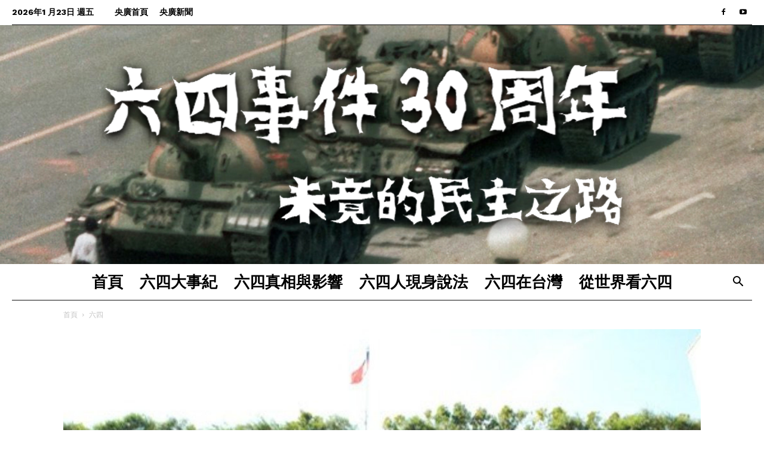

--- FILE ---
content_type: text/html; charset=UTF-8
request_url: https://topic.rti.org.tw/64memo/archives/2308
body_size: 24643
content:
<!doctype html >
<!--[if IE 8]>    <html class="ie8" lang="en"> <![endif]-->
<!--[if IE 9]>    <html class="ie9" lang="en"> <![endif]-->
<!--[if gt IE 8]><!--> <html lang="zh-TW" prefix="og: http://ogp.me/ns# fb: http://ogp.me/ns/fb# website: http://ogp.me/ns/website#"> <!--<![endif]-->
<head>
    <title>疫情入侵經濟部！ 部本部、標準局各有1人確診(影音) | 央廣六四事件30周年專題</title>
    <meta charset="UTF-8" />
    <meta name="viewport" content="width=device-width, initial-scale=1.0">
    <link rel="pingback" href="https://topic.rti.org.tw/64memo/xmlrpc.php" />
    <meta name='robots' content='max-image-preview:large' />
<meta property="og:image" content="https://topic.rti.org.tw/64memo/wp-content/uploads/2021/06/e796abe68385e585a5e4beb5e7b693e6bf9fe983a8efbc81-e983a8e69cace983a8e38081e6a899e6ba96e5b180e59084e69c891e4babae7a2bae8a8bae5bdb1.jpg" /><link rel="icon" type="image/png" href="https://topic.rti.org.tw/64memo/wp-content/uploads/2019/04/favicon.ico"><link rel='dns-prefetch' href='//fonts.googleapis.com' />
<link rel='dns-prefetch' href='//s.w.org' />
<link rel="alternate" type="application/rss+xml" title="訂閱《央廣六四事件30周年專題》&raquo; 資訊提供" href="https://topic.rti.org.tw/64memo/feed" />
<link rel="alternate" type="application/rss+xml" title="訂閱《央廣六四事件30周年專題》&raquo; 留言的資訊提供" href="https://topic.rti.org.tw/64memo/comments/feed" />
<script type="text/javascript">
window._wpemojiSettings = {"baseUrl":"https:\/\/s.w.org\/images\/core\/emoji\/13.1.0\/72x72\/","ext":".png","svgUrl":"https:\/\/s.w.org\/images\/core\/emoji\/13.1.0\/svg\/","svgExt":".svg","source":{"concatemoji":"https:\/\/topic.rti.org.tw\/64memo\/wp-includes\/js\/wp-emoji-release.min.js?ver=5.9.12"}};
/*! This file is auto-generated */
!function(e,a,t){var n,r,o,i=a.createElement("canvas"),p=i.getContext&&i.getContext("2d");function s(e,t){var a=String.fromCharCode;p.clearRect(0,0,i.width,i.height),p.fillText(a.apply(this,e),0,0);e=i.toDataURL();return p.clearRect(0,0,i.width,i.height),p.fillText(a.apply(this,t),0,0),e===i.toDataURL()}function c(e){var t=a.createElement("script");t.src=e,t.defer=t.type="text/javascript",a.getElementsByTagName("head")[0].appendChild(t)}for(o=Array("flag","emoji"),t.supports={everything:!0,everythingExceptFlag:!0},r=0;r<o.length;r++)t.supports[o[r]]=function(e){if(!p||!p.fillText)return!1;switch(p.textBaseline="top",p.font="600 32px Arial",e){case"flag":return s([127987,65039,8205,9895,65039],[127987,65039,8203,9895,65039])?!1:!s([55356,56826,55356,56819],[55356,56826,8203,55356,56819])&&!s([55356,57332,56128,56423,56128,56418,56128,56421,56128,56430,56128,56423,56128,56447],[55356,57332,8203,56128,56423,8203,56128,56418,8203,56128,56421,8203,56128,56430,8203,56128,56423,8203,56128,56447]);case"emoji":return!s([10084,65039,8205,55357,56613],[10084,65039,8203,55357,56613])}return!1}(o[r]),t.supports.everything=t.supports.everything&&t.supports[o[r]],"flag"!==o[r]&&(t.supports.everythingExceptFlag=t.supports.everythingExceptFlag&&t.supports[o[r]]);t.supports.everythingExceptFlag=t.supports.everythingExceptFlag&&!t.supports.flag,t.DOMReady=!1,t.readyCallback=function(){t.DOMReady=!0},t.supports.everything||(n=function(){t.readyCallback()},a.addEventListener?(a.addEventListener("DOMContentLoaded",n,!1),e.addEventListener("load",n,!1)):(e.attachEvent("onload",n),a.attachEvent("onreadystatechange",function(){"complete"===a.readyState&&t.readyCallback()})),(n=t.source||{}).concatemoji?c(n.concatemoji):n.wpemoji&&n.twemoji&&(c(n.twemoji),c(n.wpemoji)))}(window,document,window._wpemojiSettings);
</script>
<style type="text/css">
img.wp-smiley,
img.emoji {
	display: inline !important;
	border: none !important;
	box-shadow: none !important;
	height: 1em !important;
	width: 1em !important;
	margin: 0 0.07em !important;
	vertical-align: -0.1em !important;
	background: none !important;
	padding: 0 !important;
}
</style>
	<link rel='stylesheet' id='wp-block-library-css'  href='https://topic.rti.org.tw/64memo/wp-includes/css/dist/block-library/style.min.css?ver=5.9.12' type='text/css' media='all' />
<style id='global-styles-inline-css' type='text/css'>
body{--wp--preset--color--black: #000000;--wp--preset--color--cyan-bluish-gray: #abb8c3;--wp--preset--color--white: #ffffff;--wp--preset--color--pale-pink: #f78da7;--wp--preset--color--vivid-red: #cf2e2e;--wp--preset--color--luminous-vivid-orange: #ff6900;--wp--preset--color--luminous-vivid-amber: #fcb900;--wp--preset--color--light-green-cyan: #7bdcb5;--wp--preset--color--vivid-green-cyan: #00d084;--wp--preset--color--pale-cyan-blue: #8ed1fc;--wp--preset--color--vivid-cyan-blue: #0693e3;--wp--preset--color--vivid-purple: #9b51e0;--wp--preset--gradient--vivid-cyan-blue-to-vivid-purple: linear-gradient(135deg,rgba(6,147,227,1) 0%,rgb(155,81,224) 100%);--wp--preset--gradient--light-green-cyan-to-vivid-green-cyan: linear-gradient(135deg,rgb(122,220,180) 0%,rgb(0,208,130) 100%);--wp--preset--gradient--luminous-vivid-amber-to-luminous-vivid-orange: linear-gradient(135deg,rgba(252,185,0,1) 0%,rgba(255,105,0,1) 100%);--wp--preset--gradient--luminous-vivid-orange-to-vivid-red: linear-gradient(135deg,rgba(255,105,0,1) 0%,rgb(207,46,46) 100%);--wp--preset--gradient--very-light-gray-to-cyan-bluish-gray: linear-gradient(135deg,rgb(238,238,238) 0%,rgb(169,184,195) 100%);--wp--preset--gradient--cool-to-warm-spectrum: linear-gradient(135deg,rgb(74,234,220) 0%,rgb(151,120,209) 20%,rgb(207,42,186) 40%,rgb(238,44,130) 60%,rgb(251,105,98) 80%,rgb(254,248,76) 100%);--wp--preset--gradient--blush-light-purple: linear-gradient(135deg,rgb(255,206,236) 0%,rgb(152,150,240) 100%);--wp--preset--gradient--blush-bordeaux: linear-gradient(135deg,rgb(254,205,165) 0%,rgb(254,45,45) 50%,rgb(107,0,62) 100%);--wp--preset--gradient--luminous-dusk: linear-gradient(135deg,rgb(255,203,112) 0%,rgb(199,81,192) 50%,rgb(65,88,208) 100%);--wp--preset--gradient--pale-ocean: linear-gradient(135deg,rgb(255,245,203) 0%,rgb(182,227,212) 50%,rgb(51,167,181) 100%);--wp--preset--gradient--electric-grass: linear-gradient(135deg,rgb(202,248,128) 0%,rgb(113,206,126) 100%);--wp--preset--gradient--midnight: linear-gradient(135deg,rgb(2,3,129) 0%,rgb(40,116,252) 100%);--wp--preset--duotone--dark-grayscale: url('#wp-duotone-dark-grayscale');--wp--preset--duotone--grayscale: url('#wp-duotone-grayscale');--wp--preset--duotone--purple-yellow: url('#wp-duotone-purple-yellow');--wp--preset--duotone--blue-red: url('#wp-duotone-blue-red');--wp--preset--duotone--midnight: url('#wp-duotone-midnight');--wp--preset--duotone--magenta-yellow: url('#wp-duotone-magenta-yellow');--wp--preset--duotone--purple-green: url('#wp-duotone-purple-green');--wp--preset--duotone--blue-orange: url('#wp-duotone-blue-orange');--wp--preset--font-size--small: 11px;--wp--preset--font-size--medium: 20px;--wp--preset--font-size--large: 32px;--wp--preset--font-size--x-large: 42px;--wp--preset--font-size--regular: 15px;--wp--preset--font-size--larger: 50px;}.has-black-color{color: var(--wp--preset--color--black) !important;}.has-cyan-bluish-gray-color{color: var(--wp--preset--color--cyan-bluish-gray) !important;}.has-white-color{color: var(--wp--preset--color--white) !important;}.has-pale-pink-color{color: var(--wp--preset--color--pale-pink) !important;}.has-vivid-red-color{color: var(--wp--preset--color--vivid-red) !important;}.has-luminous-vivid-orange-color{color: var(--wp--preset--color--luminous-vivid-orange) !important;}.has-luminous-vivid-amber-color{color: var(--wp--preset--color--luminous-vivid-amber) !important;}.has-light-green-cyan-color{color: var(--wp--preset--color--light-green-cyan) !important;}.has-vivid-green-cyan-color{color: var(--wp--preset--color--vivid-green-cyan) !important;}.has-pale-cyan-blue-color{color: var(--wp--preset--color--pale-cyan-blue) !important;}.has-vivid-cyan-blue-color{color: var(--wp--preset--color--vivid-cyan-blue) !important;}.has-vivid-purple-color{color: var(--wp--preset--color--vivid-purple) !important;}.has-black-background-color{background-color: var(--wp--preset--color--black) !important;}.has-cyan-bluish-gray-background-color{background-color: var(--wp--preset--color--cyan-bluish-gray) !important;}.has-white-background-color{background-color: var(--wp--preset--color--white) !important;}.has-pale-pink-background-color{background-color: var(--wp--preset--color--pale-pink) !important;}.has-vivid-red-background-color{background-color: var(--wp--preset--color--vivid-red) !important;}.has-luminous-vivid-orange-background-color{background-color: var(--wp--preset--color--luminous-vivid-orange) !important;}.has-luminous-vivid-amber-background-color{background-color: var(--wp--preset--color--luminous-vivid-amber) !important;}.has-light-green-cyan-background-color{background-color: var(--wp--preset--color--light-green-cyan) !important;}.has-vivid-green-cyan-background-color{background-color: var(--wp--preset--color--vivid-green-cyan) !important;}.has-pale-cyan-blue-background-color{background-color: var(--wp--preset--color--pale-cyan-blue) !important;}.has-vivid-cyan-blue-background-color{background-color: var(--wp--preset--color--vivid-cyan-blue) !important;}.has-vivid-purple-background-color{background-color: var(--wp--preset--color--vivid-purple) !important;}.has-black-border-color{border-color: var(--wp--preset--color--black) !important;}.has-cyan-bluish-gray-border-color{border-color: var(--wp--preset--color--cyan-bluish-gray) !important;}.has-white-border-color{border-color: var(--wp--preset--color--white) !important;}.has-pale-pink-border-color{border-color: var(--wp--preset--color--pale-pink) !important;}.has-vivid-red-border-color{border-color: var(--wp--preset--color--vivid-red) !important;}.has-luminous-vivid-orange-border-color{border-color: var(--wp--preset--color--luminous-vivid-orange) !important;}.has-luminous-vivid-amber-border-color{border-color: var(--wp--preset--color--luminous-vivid-amber) !important;}.has-light-green-cyan-border-color{border-color: var(--wp--preset--color--light-green-cyan) !important;}.has-vivid-green-cyan-border-color{border-color: var(--wp--preset--color--vivid-green-cyan) !important;}.has-pale-cyan-blue-border-color{border-color: var(--wp--preset--color--pale-cyan-blue) !important;}.has-vivid-cyan-blue-border-color{border-color: var(--wp--preset--color--vivid-cyan-blue) !important;}.has-vivid-purple-border-color{border-color: var(--wp--preset--color--vivid-purple) !important;}.has-vivid-cyan-blue-to-vivid-purple-gradient-background{background: var(--wp--preset--gradient--vivid-cyan-blue-to-vivid-purple) !important;}.has-light-green-cyan-to-vivid-green-cyan-gradient-background{background: var(--wp--preset--gradient--light-green-cyan-to-vivid-green-cyan) !important;}.has-luminous-vivid-amber-to-luminous-vivid-orange-gradient-background{background: var(--wp--preset--gradient--luminous-vivid-amber-to-luminous-vivid-orange) !important;}.has-luminous-vivid-orange-to-vivid-red-gradient-background{background: var(--wp--preset--gradient--luminous-vivid-orange-to-vivid-red) !important;}.has-very-light-gray-to-cyan-bluish-gray-gradient-background{background: var(--wp--preset--gradient--very-light-gray-to-cyan-bluish-gray) !important;}.has-cool-to-warm-spectrum-gradient-background{background: var(--wp--preset--gradient--cool-to-warm-spectrum) !important;}.has-blush-light-purple-gradient-background{background: var(--wp--preset--gradient--blush-light-purple) !important;}.has-blush-bordeaux-gradient-background{background: var(--wp--preset--gradient--blush-bordeaux) !important;}.has-luminous-dusk-gradient-background{background: var(--wp--preset--gradient--luminous-dusk) !important;}.has-pale-ocean-gradient-background{background: var(--wp--preset--gradient--pale-ocean) !important;}.has-electric-grass-gradient-background{background: var(--wp--preset--gradient--electric-grass) !important;}.has-midnight-gradient-background{background: var(--wp--preset--gradient--midnight) !important;}.has-small-font-size{font-size: var(--wp--preset--font-size--small) !important;}.has-medium-font-size{font-size: var(--wp--preset--font-size--medium) !important;}.has-large-font-size{font-size: var(--wp--preset--font-size--large) !important;}.has-x-large-font-size{font-size: var(--wp--preset--font-size--x-large) !important;}
</style>
<link rel='stylesheet' id='td-plugin-multi-purpose-css'  href='https://topic.rti.org.tw/64memo/wp-content/plugins/td-composer/td-multi-purpose/style.css?ver=3328da2481dfce47ccb29fd8f8bc649a' type='text/css' media='all' />
<link rel='stylesheet' id='google-fonts-style-css'  href='https://fonts.googleapis.com/css?family=Work+Sans%3A400%2C600%2C700%2C800%7CVolkhov%3A400%2C600%2C700%2C800%7COpen+Sans%3A300italic%2C400%2C400italic%2C600%2C600italic%2C700%2C800%7CRoboto%3A300%2C400%2C400italic%2C500%2C500italic%2C700%2C900%2C600%2C800&#038;ver=9.6.1' type='text/css' media='all' />
<link rel='stylesheet' id='td-theme-css'  href='https://topic.rti.org.tw/64memo/wp-content/themes/Newspaper/style.css?ver=9.6.1' type='text/css' media='all' />
<link rel='stylesheet' id='td-theme-child-css'  href='https://topic.rti.org.tw/64memo/wp-content/themes/Newspaper-child/style.css?ver=9.6.1c' type='text/css' media='all' />
<link rel='stylesheet' id='td-theme-demo-style-css'  href='https://topic.rti.org.tw/64memo/wp-content/themes/Newspaper/includes/demos/week/demo_style.css?ver=9.6.1' type='text/css' media='all' />
<script type='text/javascript' src='https://topic.rti.org.tw/64memo/wp-includes/js/jquery/jquery.min.js?ver=3.6.0' id='jquery-core-js'></script>
<script type='text/javascript' src='https://topic.rti.org.tw/64memo/wp-includes/js/jquery/jquery-migrate.min.js?ver=3.3.2' id='jquery-migrate-js'></script>
<link rel="https://api.w.org/" href="https://topic.rti.org.tw/64memo/wp-json/" /><link rel="alternate" type="application/json" href="https://topic.rti.org.tw/64memo/wp-json/wp/v2/posts/2308" /><link rel="EditURI" type="application/rsd+xml" title="RSD" href="https://topic.rti.org.tw/64memo/xmlrpc.php?rsd" />
<link rel="wlwmanifest" type="application/wlwmanifest+xml" href="https://topic.rti.org.tw/64memo/wp-includes/wlwmanifest.xml" /> 
<meta name="generator" content="WordPress 5.9.12" />
<link rel="canonical" href="https://topic.rti.org.tw/64memo/archives/2308" />
<link rel='shortlink' href='https://topic.rti.org.tw/64memo/?p=2308' />
<link rel="alternate" type="application/json+oembed" href="https://topic.rti.org.tw/64memo/wp-json/oembed/1.0/embed?url=https%3A%2F%2Ftopic.rti.org.tw%2F64memo%2Farchives%2F2308" />
<link rel="alternate" type="text/xml+oembed" href="https://topic.rti.org.tw/64memo/wp-json/oembed/1.0/embed?url=https%3A%2F%2Ftopic.rti.org.tw%2F64memo%2Farchives%2F2308&#038;format=xml" />


<!-- Open Graph data is managed by Alex MacArthur's Complete Open Graph plugin. (v3.4.5) -->
<!-- https://wordpress.org/plugins/complete-open-graph/ -->
<meta property='og:site_name' content='央廣六四事件30周年專題' />
<meta property='og:url' content='https://topic.rti.org.tw/64memo/archives/2308' />
<meta property='og:locale' content='zh_TW' />
<meta property='og:description' content='經濟部大樓 (資料照片/CNA)        武漢肺炎(COVID-19)入侵經濟部！經濟部今天(17日)證實已有2名員工確診，1名為部本部基層員工，已匡列5名密切接觸者做自主隔離，另1名確診者則是立法院旁邊濟南路上的經濟部標準檢驗局外包司機' />
<meta property='og:title' content='疫情入侵經濟部！ 部本部、標準局各有1人確診(影音)' />
<meta property='og:type' content='article' />
<meta property='og:image' content='https://topic.rti.org.tw/64memo/wp-content/uploads/2021/06/e796abe68385e585a5e4beb5e7b693e6bf9fe983a8efbc81-e983a8e69cace983a8e38081e6a899e6ba96e5b180e59084e69c891e4babae7a2bae8a8bae5bdb1.jpg' />
<meta property='og:image:width' content='1000' />
<meta property='og:image:height' content='750' />
<meta name='twitter:card' content='summary' />
<meta name='twitter:title' content='疫情入侵經濟部！ 部本部、標準局各有1人確診(影音)' />
<meta name='twitter:image' content='https://topic.rti.org.tw/64memo/wp-content/uploads/2021/06/e796abe68385e585a5e4beb5e7b693e6bf9fe983a8efbc81-e983a8e69cace983a8e38081e6a899e6ba96e5b180e59084e69c891e4babae7a2bae8a8bae5bdb1.jpg' />
<meta name='twitter:description' content='經濟部大樓 (資料照片/CNA)        武漢肺炎(COVID-19)入侵經濟部！經濟部今天(17日)證實已有2名員工確診，1名為部本部基層員工，已匡列5名密切接觸者做自主隔離，另1名確診者則是立法院旁邊濟南路上的經濟部標準檢驗局外包司機' />
<!-- End Complete Open Graph. | 0.0013980865478516s -->

			<script>
				window.tdwGlobal = {"adminUrl":"https:\/\/topic.rti.org.tw\/64memo\/wp-admin\/","wpRestNonce":"2a7620155d","wpRestUrl":"https:\/\/topic.rti.org.tw\/64memo\/wp-json\/","permalinkStructure":"\/archives\/%post_id%"};
			</script>
			<!--[if lt IE 9]><script src="https://cdnjs.cloudflare.com/ajax/libs/html5shiv/3.7.3/html5shiv.js"></script><![endif]-->
    <style type="text/css">.recentcomments a{display:inline !important;padding:0 !important;margin:0 !important;}</style>
<!-- JS generated by theme -->

<script>
    
    

	    var tdBlocksArray = []; //here we store all the items for the current page

	    //td_block class - each ajax block uses a object of this class for requests
	    function tdBlock() {
		    this.id = '';
		    this.block_type = 1; //block type id (1-234 etc)
		    this.atts = '';
		    this.td_column_number = '';
		    this.td_current_page = 1; //
		    this.post_count = 0; //from wp
		    this.found_posts = 0; //from wp
		    this.max_num_pages = 0; //from wp
		    this.td_filter_value = ''; //current live filter value
		    this.is_ajax_running = false;
		    this.td_user_action = ''; // load more or infinite loader (used by the animation)
		    this.header_color = '';
		    this.ajax_pagination_infinite_stop = ''; //show load more at page x
	    }


        // td_js_generator - mini detector
        (function(){
            var htmlTag = document.getElementsByTagName("html")[0];

	        if ( navigator.userAgent.indexOf("MSIE 10.0") > -1 ) {
                htmlTag.className += ' ie10';
            }

            if ( !!navigator.userAgent.match(/Trident.*rv\:11\./) ) {
                htmlTag.className += ' ie11';
            }

	        if ( navigator.userAgent.indexOf("Edge") > -1 ) {
                htmlTag.className += ' ieEdge';
            }

            if ( /(iPad|iPhone|iPod)/g.test(navigator.userAgent) ) {
                htmlTag.className += ' td-md-is-ios';
            }

            var user_agent = navigator.userAgent.toLowerCase();
            if ( user_agent.indexOf("android") > -1 ) {
                htmlTag.className += ' td-md-is-android';
            }

            if ( -1 !== navigator.userAgent.indexOf('Mac OS X')  ) {
                htmlTag.className += ' td-md-is-os-x';
            }

            if ( /chrom(e|ium)/.test(navigator.userAgent.toLowerCase()) ) {
               htmlTag.className += ' td-md-is-chrome';
            }

            if ( -1 !== navigator.userAgent.indexOf('Firefox') ) {
                htmlTag.className += ' td-md-is-firefox';
            }

            if ( -1 !== navigator.userAgent.indexOf('Safari') && -1 === navigator.userAgent.indexOf('Chrome') ) {
                htmlTag.className += ' td-md-is-safari';
            }

            if( -1 !== navigator.userAgent.indexOf('IEMobile') ){
                htmlTag.className += ' td-md-is-iemobile';
            }

        })();




        var tdLocalCache = {};

        ( function () {
            "use strict";

            tdLocalCache = {
                data: {},
                remove: function (resource_id) {
                    delete tdLocalCache.data[resource_id];
                },
                exist: function (resource_id) {
                    return tdLocalCache.data.hasOwnProperty(resource_id) && tdLocalCache.data[resource_id] !== null;
                },
                get: function (resource_id) {
                    return tdLocalCache.data[resource_id];
                },
                set: function (resource_id, cachedData) {
                    tdLocalCache.remove(resource_id);
                    tdLocalCache.data[resource_id] = cachedData;
                }
            };
        })();

    
    
var td_viewport_interval_list=[{"limitBottom":767,"sidebarWidth":228},{"limitBottom":1018,"sidebarWidth":300},{"limitBottom":1140,"sidebarWidth":324}];
var td_animation_stack_effect="type0";
var tds_animation_stack=true;
var td_animation_stack_specific_selectors=".entry-thumb, img";
var td_animation_stack_general_selectors=".td-animation-stack img, .td-animation-stack .entry-thumb, .post img";
var td_ajax_url="https:\/\/topic.rti.org.tw\/64memo\/wp-admin\/admin-ajax.php?td_theme_name=Newspaper&v=9.6.1";
var td_get_template_directory_uri="https:\/\/topic.rti.org.tw\/64memo\/wp-content\/themes\/Newspaper";
var tds_snap_menu="snap";
var tds_logo_on_sticky="";
var tds_header_style="10";
var td_please_wait="\u8acb\u7a0d\u5019...";
var td_email_user_pass_incorrect="\u7528\u6236\u540d\u6216\u5bc6\u78bc\u4e0d\u6b63\u78ba\uff01";
var td_email_user_incorrect="\u96fb\u5b50\u90f5\u4ef6\u6216\u7528\u6236\u540d\u4e0d\u6b63\u78ba\uff01";
var td_email_incorrect="\u96fb\u5b50\u90f5\u4ef6\u4e0d\u6b63\u78ba\uff01";
var tds_more_articles_on_post_enable="";
var tds_more_articles_on_post_time_to_wait="";
var tds_more_articles_on_post_pages_distance_from_top=0;
var tds_theme_color_site_wide="#e05560";
var tds_smart_sidebar="enabled";
var tdThemeName="Newspaper";
var td_magnific_popup_translation_tPrev="\u4ee5\u524d\u7684\uff08\u5de6\u7bad\u982d\u9375\uff09";
var td_magnific_popup_translation_tNext="\u4e0b\u4e00\u500b\uff08\u53f3\u7bad\u982d\u9375\uff09";
var td_magnific_popup_translation_tCounter="%total% \u4e4b %curr%";
var td_magnific_popup_translation_ajax_tError="\u7121\u6cd5\u4e0b\u8f09%url%\u4e2d\u7684\u5167\u5bb9\u3002";
var td_magnific_popup_translation_image_tError="\u7121\u6cd5\u4e0b\u8f09\u5716\u7247#%curr%\u3002";
var tdDateNamesI18n={"month_names":["1 \u6708","2 \u6708","3 \u6708","4 \u6708","5 \u6708","6 \u6708","7 \u6708","8 \u6708","9 \u6708","10 \u6708","11 \u6708","12 \u6708"],"month_names_short":["1 \u6708","2 \u6708","3 \u6708","4 \u6708","5 \u6708","6 \u6708","7 \u6708","8 \u6708","9 \u6708","10 \u6708","11 \u6708","12 \u6708"],"day_names":["\u661f\u671f\u65e5","\u661f\u671f\u4e00","\u661f\u671f\u4e8c","\u661f\u671f\u4e09","\u661f\u671f\u56db","\u661f\u671f\u4e94","\u661f\u671f\u516d"],"day_names_short":["\u9031\u65e5","\u9031\u4e00","\u9031\u4e8c","\u9031\u4e09","\u9031\u56db","\u9031\u4e94","\u9031\u516d"]};
var td_ad_background_click_link="";
var td_ad_background_click_target="";
</script>


<!-- Header style compiled by theme -->

<style>
    
.td-header-wrap .black-menu .sf-menu > .current-menu-item > a,
    .td-header-wrap .black-menu .sf-menu > .current-menu-ancestor > a,
    .td-header-wrap .black-menu .sf-menu > .current-category-ancestor > a,
    .td-header-wrap .black-menu .sf-menu > li > a:hover,
    .td-header-wrap .black-menu .sf-menu > .sfHover > a,
    .td-header-style-12 .td-header-menu-wrap-full,
    .sf-menu > .current-menu-item > a:after,
    .sf-menu > .current-menu-ancestor > a:after,
    .sf-menu > .current-category-ancestor > a:after,
    .sf-menu > li:hover > a:after,
    .sf-menu > .sfHover > a:after,
    .td-header-style-12 .td-affix,
    .header-search-wrap .td-drop-down-search:after,
    .header-search-wrap .td-drop-down-search .btn:hover,
    input[type=submit]:hover,
    .td-read-more a,
    .td-post-category:hover,
    .td-grid-style-1.td-hover-1 .td-big-grid-post:hover .td-post-category,
    .td-grid-style-5.td-hover-1 .td-big-grid-post:hover .td-post-category,
    .td_top_authors .td-active .td-author-post-count,
    .td_top_authors .td-active .td-author-comments-count,
    .td_top_authors .td_mod_wrap:hover .td-author-post-count,
    .td_top_authors .td_mod_wrap:hover .td-author-comments-count,
    .td-404-sub-sub-title a:hover,
    .td-search-form-widget .wpb_button:hover,
    .td-rating-bar-wrap div,
    .td_category_template_3 .td-current-sub-category,
    .dropcap,
    .td_wrapper_video_playlist .td_video_controls_playlist_wrapper,
    .wpb_default,
    .wpb_default:hover,
    .td-left-smart-list:hover,
    .td-right-smart-list:hover,
    .woocommerce-checkout .woocommerce input.button:hover,
    .woocommerce-page .woocommerce a.button:hover,
    .woocommerce-account div.woocommerce .button:hover,
    #bbpress-forums button:hover,
    .bbp_widget_login .button:hover,
    .td-footer-wrapper .td-post-category,
    .td-footer-wrapper .widget_product_search input[type="submit"]:hover,
    .woocommerce .product a.button:hover,
    .woocommerce .product #respond input#submit:hover,
    .woocommerce .checkout input#place_order:hover,
    .woocommerce .woocommerce.widget .button:hover,
    .single-product .product .summary .cart .button:hover,
    .woocommerce-cart .woocommerce table.cart .button:hover,
    .woocommerce-cart .woocommerce .shipping-calculator-form .button:hover,
    .td-next-prev-wrap a:hover,
    .td-load-more-wrap a:hover,
    .td-post-small-box a:hover,
    .page-nav .current,
    .page-nav:first-child > div,
    .td_category_template_8 .td-category-header .td-category a.td-current-sub-category,
    .td_category_template_4 .td-category-siblings .td-category a:hover,
    #bbpress-forums .bbp-pagination .current,
    #bbpress-forums #bbp-single-user-details #bbp-user-navigation li.current a,
    .td-theme-slider:hover .slide-meta-cat a,
    a.vc_btn-black:hover,
    .td-trending-now-wrapper:hover .td-trending-now-title,
    .td-scroll-up,
    .td-smart-list-button:hover,
    .td-weather-information:before,
    .td-weather-week:before,
    .td_block_exchange .td-exchange-header:before,
    .td_block_big_grid_9.td-grid-style-1 .td-post-category,
    .td_block_big_grid_9.td-grid-style-5 .td-post-category,
    .td-grid-style-6.td-hover-1 .td-module-thumb:after,
    .td-pulldown-syle-2 .td-subcat-dropdown ul:after,
    .td_block_template_9 .td-block-title:after,
    .td_block_template_15 .td-block-title:before,
    div.wpforms-container .wpforms-form div.wpforms-submit-container button[type=submit] {
        background-color: #e05560;
    }

    .td_block_template_4 .td-related-title .td-cur-simple-item:before {
        border-color: #e05560 transparent transparent transparent !important;
    }

    .woocommerce .woocommerce-message .button:hover,
    .woocommerce .woocommerce-error .button:hover,
    .woocommerce .woocommerce-info .button:hover {
        background-color: #e05560 !important;
    }
    
    
    .td_block_template_4 .td-related-title .td-cur-simple-item,
    .td_block_template_3 .td-related-title .td-cur-simple-item,
    .td_block_template_9 .td-related-title:after {
        background-color: #e05560;
    }

    .woocommerce .product .onsale,
    .woocommerce.widget .ui-slider .ui-slider-handle {
        background: none #e05560;
    }

    .woocommerce.widget.widget_layered_nav_filters ul li a {
        background: none repeat scroll 0 0 #e05560 !important;
    }

    a,
    cite a:hover,
    .td_mega_menu_sub_cats .cur-sub-cat,
    .td-mega-span h3 a:hover,
    .td_mod_mega_menu:hover .entry-title a,
    .header-search-wrap .result-msg a:hover,
    .td-header-top-menu .td-drop-down-search .td_module_wrap:hover .entry-title a,
    .td-header-top-menu .td-icon-search:hover,
    .td-header-wrap .result-msg a:hover,
    .top-header-menu li a:hover,
    .top-header-menu .current-menu-item > a,
    .top-header-menu .current-menu-ancestor > a,
    .top-header-menu .current-category-ancestor > a,
    .td-social-icon-wrap > a:hover,
    .td-header-sp-top-widget .td-social-icon-wrap a:hover,
    .td-page-content blockquote p,
    .td-post-content blockquote p,
    .mce-content-body blockquote p,
    .comment-content blockquote p,
    .wpb_text_column blockquote p,
    .td_block_text_with_title blockquote p,
    .td_module_wrap:hover .entry-title a,
    .td-subcat-filter .td-subcat-list a:hover,
    .td-subcat-filter .td-subcat-dropdown a:hover,
    .td_quote_on_blocks,
    .dropcap2,
    .dropcap3,
    .td_top_authors .td-active .td-authors-name a,
    .td_top_authors .td_mod_wrap:hover .td-authors-name a,
    .td-post-next-prev-content a:hover,
    .author-box-wrap .td-author-social a:hover,
    .td-author-name a:hover,
    .td-author-url a:hover,
    .td_mod_related_posts:hover h3 > a,
    .td-post-template-11 .td-related-title .td-related-left:hover,
    .td-post-template-11 .td-related-title .td-related-right:hover,
    .td-post-template-11 .td-related-title .td-cur-simple-item,
    .td-post-template-11 .td_block_related_posts .td-next-prev-wrap a:hover,
    .comment-reply-link:hover,
    .logged-in-as a:hover,
    #cancel-comment-reply-link:hover,
    .td-search-query,
    .td-category-header .td-pulldown-category-filter-link:hover,
    .td-category-siblings .td-subcat-dropdown a:hover,
    .td-category-siblings .td-subcat-dropdown a.td-current-sub-category,
    .widget a:hover,
    .td_wp_recentcomments a:hover,
    .archive .widget_archive .current,
    .archive .widget_archive .current a,
    .widget_calendar tfoot a:hover,
    .woocommerce a.added_to_cart:hover,
    .woocommerce-account .woocommerce-MyAccount-navigation a:hover,
    #bbpress-forums li.bbp-header .bbp-reply-content span a:hover,
    #bbpress-forums .bbp-forum-freshness a:hover,
    #bbpress-forums .bbp-topic-freshness a:hover,
    #bbpress-forums .bbp-forums-list li a:hover,
    #bbpress-forums .bbp-forum-title:hover,
    #bbpress-forums .bbp-topic-permalink:hover,
    #bbpress-forums .bbp-topic-started-by a:hover,
    #bbpress-forums .bbp-topic-started-in a:hover,
    #bbpress-forums .bbp-body .super-sticky li.bbp-topic-title .bbp-topic-permalink,
    #bbpress-forums .bbp-body .sticky li.bbp-topic-title .bbp-topic-permalink,
    .widget_display_replies .bbp-author-name,
    .widget_display_topics .bbp-author-name,
    .footer-text-wrap .footer-email-wrap a,
    .td-subfooter-menu li a:hover,
    .footer-social-wrap a:hover,
    a.vc_btn-black:hover,
    .td-smart-list-dropdown-wrap .td-smart-list-button:hover,
    .td_module_17 .td-read-more a:hover,
    .td_module_18 .td-read-more a:hover,
    .td_module_19 .td-post-author-name a:hover,
    .td-instagram-user a,
    .td-pulldown-syle-2 .td-subcat-dropdown:hover .td-subcat-more span,
    .td-pulldown-syle-2 .td-subcat-dropdown:hover .td-subcat-more i,
    .td-pulldown-syle-3 .td-subcat-dropdown:hover .td-subcat-more span,
    .td-pulldown-syle-3 .td-subcat-dropdown:hover .td-subcat-more i,
    .td-block-title-wrap .td-wrapper-pulldown-filter .td-pulldown-filter-display-option:hover,
    .td-block-title-wrap .td-wrapper-pulldown-filter .td-pulldown-filter-display-option:hover i,
    .td-block-title-wrap .td-wrapper-pulldown-filter .td-pulldown-filter-link:hover,
    .td-block-title-wrap .td-wrapper-pulldown-filter .td-pulldown-filter-item .td-cur-simple-item,
    .td_block_template_2 .td-related-title .td-cur-simple-item,
    .td_block_template_5 .td-related-title .td-cur-simple-item,
    .td_block_template_6 .td-related-title .td-cur-simple-item,
    .td_block_template_7 .td-related-title .td-cur-simple-item,
    .td_block_template_8 .td-related-title .td-cur-simple-item,
    .td_block_template_9 .td-related-title .td-cur-simple-item,
    .td_block_template_10 .td-related-title .td-cur-simple-item,
    .td_block_template_11 .td-related-title .td-cur-simple-item,
    .td_block_template_12 .td-related-title .td-cur-simple-item,
    .td_block_template_13 .td-related-title .td-cur-simple-item,
    .td_block_template_14 .td-related-title .td-cur-simple-item,
    .td_block_template_15 .td-related-title .td-cur-simple-item,
    .td_block_template_16 .td-related-title .td-cur-simple-item,
    .td_block_template_17 .td-related-title .td-cur-simple-item,
    .td-theme-wrap .sf-menu ul .td-menu-item > a:hover,
    .td-theme-wrap .sf-menu ul .sfHover > a,
    .td-theme-wrap .sf-menu ul .current-menu-ancestor > a,
    .td-theme-wrap .sf-menu ul .current-category-ancestor > a,
    .td-theme-wrap .sf-menu ul .current-menu-item > a,
    .td_outlined_btn,
     .td_block_categories_tags .td-ct-item:hover {
        color: #e05560;
    }

    a.vc_btn-black.vc_btn_square_outlined:hover,
    a.vc_btn-black.vc_btn_outlined:hover,
    .td-mega-menu-page .wpb_content_element ul li a:hover,
    .td-theme-wrap .td-aj-search-results .td_module_wrap:hover .entry-title a,
    .td-theme-wrap .header-search-wrap .result-msg a:hover {
        color: #e05560 !important;
    }

    .td-next-prev-wrap a:hover,
    .td-load-more-wrap a:hover,
    .td-post-small-box a:hover,
    .page-nav .current,
    .page-nav:first-child > div,
    .td_category_template_8 .td-category-header .td-category a.td-current-sub-category,
    .td_category_template_4 .td-category-siblings .td-category a:hover,
    #bbpress-forums .bbp-pagination .current,
    .post .td_quote_box,
    .page .td_quote_box,
    a.vc_btn-black:hover,
    .td_block_template_5 .td-block-title > *,
    .td_outlined_btn {
        border-color: #e05560;
    }

    .td_wrapper_video_playlist .td_video_currently_playing:after {
        border-color: #e05560 !important;
    }

    .header-search-wrap .td-drop-down-search:before {
        border-color: transparent transparent #e05560 transparent;
    }

    .block-title > span,
    .block-title > a,
    .block-title > label,
    .widgettitle,
    .widgettitle:after,
    .td-trending-now-title,
    .td-trending-now-wrapper:hover .td-trending-now-title,
    .wpb_tabs li.ui-tabs-active a,
    .wpb_tabs li:hover a,
    .vc_tta-container .vc_tta-color-grey.vc_tta-tabs-position-top.vc_tta-style-classic .vc_tta-tabs-container .vc_tta-tab.vc_active > a,
    .vc_tta-container .vc_tta-color-grey.vc_tta-tabs-position-top.vc_tta-style-classic .vc_tta-tabs-container .vc_tta-tab:hover > a,
    .td_block_template_1 .td-related-title .td-cur-simple-item,
    .woocommerce .product .products h2:not(.woocommerce-loop-product__title),
    .td-subcat-filter .td-subcat-dropdown:hover .td-subcat-more, 
    .td_3D_btn,
    .td_shadow_btn,
    .td_default_btn,
    .td_round_btn, 
    .td_outlined_btn:hover {
    	background-color: #e05560;
    }

    .woocommerce div.product .woocommerce-tabs ul.tabs li.active {
    	background-color: #e05560 !important;
    }

    .block-title,
    .td_block_template_1 .td-related-title,
    .wpb_tabs .wpb_tabs_nav,
    .vc_tta-container .vc_tta-color-grey.vc_tta-tabs-position-top.vc_tta-style-classic .vc_tta-tabs-container,
    .woocommerce div.product .woocommerce-tabs ul.tabs:before {
        border-color: #e05560;
    }
    .td_block_wrap .td-subcat-item a.td-cur-simple-item {
	    color: #e05560;
	}


    
    .td-grid-style-4 .entry-title
    {
        background-color: rgba(224, 85, 96, 0.7);
    }

    
    .td-theme-wrap .td-mega-span h3 a {
        color: #111111;
    }
    
    @media (max-width: 767px) {
        body .td-header-wrap .td-header-main-menu {
            background-color: #111111 !important;
        }
    }


    
    .td-menu-background:before,
    .td-search-background:before {
        background: rgba(0,0,0,0.7);
        background: -moz-linear-gradient(top, rgba(0,0,0,0.7) 0%, rgba(0,0,0,0.8) 100%);
        background: -webkit-gradient(left top, left bottom, color-stop(0%, rgba(0,0,0,0.7)), color-stop(100%, rgba(0,0,0,0.8)));
        background: -webkit-linear-gradient(top, rgba(0,0,0,0.7) 0%, rgba(0,0,0,0.8) 100%);
        background: -o-linear-gradient(top, rgba(0,0,0,0.7) 0%, rgba(0,0,0,0.8) 100%);
        background: -ms-linear-gradient(top, rgba(0,0,0,0.7) 0%, rgba(0,0,0,0.8) 100%);
        background: linear-gradient(to bottom, rgba(0,0,0,0.7) 0%, rgba(0,0,0,0.8) 100%);
        filter: progid:DXImageTransform.Microsoft.gradient( startColorstr='rgba(0,0,0,0.7)', endColorstr='rgba(0,0,0,0.8)', GradientType=0 );
    }

    
    .td-mobile-content .current-menu-item > a,
    .td-mobile-content .current-menu-ancestor > a,
    .td-mobile-content .current-category-ancestor > a,
    #td-mobile-nav .td-menu-login-section a:hover,
    #td-mobile-nav .td-register-section a:hover,
    #td-mobile-nav .td-menu-socials-wrap a:hover i,
    .td-search-close a:hover i {
        color: #e05560;
    }

    
    .td-header-bg:before {
        background-image: url('https://topic.rti.org.tw/64memo/wp-content/uploads/2019/04/bg_1200x630.jpg');
    }

    
    .td-header-bg:before {
        background-repeat: repeat-x;
    }

    
    .td-footer-wrapper,
    .td-footer-wrapper .td_block_template_7 .td-block-title > *,
    .td-footer-wrapper .td_block_template_17 .td-block-title,
    .td-footer-wrapper .td-block-title-wrap .td-wrapper-pulldown-filter {
        background-color: #111111;
    }

    
    .td-sub-footer-container {
        background-color: #e05560;
    }

    
    .td-sub-footer-container,
    .td-subfooter-menu li a {
        color: #ffffff;
    }

    
    .td-subfooter-menu li a:hover {
        color: rgba(255,255,255,0.7);
    }


    
    .td-menu-background,
    .td-search-background {
        background-image: url('https://topic.rti.org.tw/64memo/wp-content/uploads/2019/04/天安門新聞首頁大圖.jpg');
    }

    
    .top-header-menu > li > a,
    .td-weather-top-widget .td-weather-now .td-big-degrees,
    .td-weather-top-widget .td-weather-header .td-weather-city,
    .td-header-sp-top-menu .td_data_time {
        font-family:"Work Sans";
	font-size:14px;
	line-height:40px;
	font-weight:bold;
	text-transform:uppercase;
	
    }
    
    .top-header-menu .menu-item-has-children li a {
    	font-family:"Work Sans";
	font-size:12px;
	font-weight:600;
	text-transform:uppercase;
	
    }
    
    ul.sf-menu > .td-menu-item > a,
    .td-theme-wrap .td-header-menu-social {
        font-family:"Work Sans";
	font-size:26px;
	line-height:60px;
	font-weight:bold;
	text-transform:uppercase;
	
    }
    
    .sf-menu ul .td-menu-item a {
        font-family:"Work Sans";
	font-size:18px;
	font-weight:600;
	text-transform:uppercase;
	
    }
	
    .td_mod_mega_menu .item-details a {
        font-family:"Work Sans";
	font-size:14px;
	line-height:20px;
	font-weight:bold;
	
    }
    
    .td_mega_menu_sub_cats .block-mega-child-cats a {
        font-family:"Work Sans";
	font-size:16px;
	font-weight:600;
	text-transform:uppercase;
	
    }
    
    .block-title > span,
    .block-title > a,
    .widgettitle,
    .td-trending-now-title,
    .wpb_tabs li a,
    .vc_tta-container .vc_tta-color-grey.vc_tta-tabs-position-top.vc_tta-style-classic .vc_tta-tabs-container .vc_tta-tab > a,
    .td-theme-wrap .td-related-title a,
    .woocommerce div.product .woocommerce-tabs ul.tabs li a,
    .woocommerce .product .products h2:not(.woocommerce-loop-product__title),
    .td-theme-wrap .td-block-title {
        font-family:"Work Sans";
	font-size:24px;
	font-weight:bold;
	
    }
    
    .td_module_wrap .td-post-author-name a {
        font-family:"Work Sans";
	font-size:20px;
	line-height:40px;
	font-weight:bold;
	
    }
    
    .td-big-grid-meta .td-post-category,
    .td_module_wrap .td-post-category,
    .td-module-image .td-post-category {
        font-family:"Work Sans";
	font-size:20px;
	line-height:40px;
	font-weight:bold;
	text-transform:capitalize;
	
    }
    
	.td_module_wrap .td-module-title {
		font-family:"Work Sans";
	
	}
     
    .td_module_1 .td-module-title {
    	font-size:32px;
	line-height:38px;
	font-weight:bold;
	
    }
    
    .td_module_2 .td-module-title {
    	font-size:32px;
	line-height:38px;
	font-weight:bold;
	
    }
    
    .td_module_6 .td-module-title {
    	font-size:20px;
	line-height:24px;
	font-weight:bold;
	
    }
    
    .td_module_8 .td-module-title {
    	font-size:32px;
	line-height:38px;
	font-weight:bold;
	
    }
    
    .td_module_18 .td-module-title {
    	font-size:48px;
	line-height:56px;
	font-weight:bold;
	
    }
    
    .td_module_19 .td-module-title {
    	font-size:48px;
	line-height:56px;
	font-weight:bold;
	
    }




	
	.td_block_trending_now .entry-title,
	.td-theme-slider .td-module-title,
    .td-big-grid-post .entry-title {
		font-family:"Work Sans";
	
	}
    
    .td_module_mx18 .td-module-title {
    	font-size:54px;
	line-height:60px;
	font-weight:bold;
	
    }
    
	.post .td-post-header .entry-title {
		font-family:"Work Sans";
	
	}
    
    .td-post-template-4 .td-post-header .entry-title {
        font-weight:bold;
	
    }
    
    .td-post-content p,
    .td-post-content {
        font-family:Volkhov;
	font-size:18px;
	line-height:24px;
	
    }
    
    .post blockquote p,
    .page blockquote p,
    .td-post-text-content blockquote p {
        font-family:"Work Sans";
	font-weight:600;
	
    }
    
    .post .td-post-next-prev-content a {
        font-family:"Work Sans";
	font-size:20px;
	line-height:24px;
	font-weight:bold;
	
    }
    
    .td_block_related_posts .entry-title a {
        font-family:"Work Sans";
	font-size:20px;
	line-height:24px;
	font-weight:bold;
	
    }
    
    .td-page-title,
    .woocommerce-page .page-title,
    .td-category-title-holder .td-page-title {
    	font-family:"Work Sans";
	font-size:30px;
	font-weight:600;
	
    }
    
	.footer-text-wrap {
		font-family:"Work Sans";
	font-size:16px;
	line-height:20px;
	font-weight:600;
	
	}
	
    .widget_archive a,
    .widget_calendar,
    .widget_categories a,
    .widget_nav_menu a,
    .widget_meta a,
    .widget_pages a,
    .widget_recent_comments a,
    .widget_recent_entries a,
    .widget_text .textwidget,
    .widget_tag_cloud a,
    .widget_search input,
    .woocommerce .product-categories a,
    .widget_display_forums a,
    .widget_display_replies a,
    .widget_display_topics a,
    .widget_display_views a,
    .widget_display_stats {
    	font-family:"Work Sans";
	font-size:20px;
	line-height:24px;
	font-weight:bold;
	
    }
    
    .top-header-menu > li,
    .td-header-sp-top-menu,
    #td-outer-wrap .td-header-sp-top-widget .td-search-btns-wrap,
    #td-outer-wrap .td-header-sp-top-widget .td-social-icon-wrap {
        line-height: 40px;
    }

    
    @media (min-width: 768px) {
        .td-header-style-4 .td-main-menu-logo img,
        .td-header-style-5 .td-main-menu-logo img,
        .td-header-style-6 .td-main-menu-logo img,
        .td-header-style-7 .td-header-sp-logo img,
        .td-header-style-12 .td-main-menu-logo img {
            max-height: 60px;
        }
        .td-header-style-4 .td-main-menu-logo,
        .td-header-style-5 .td-main-menu-logo,
        .td-header-style-6 .td-main-menu-logo,
        .td-header-style-7 .td-header-sp-logo,
        .td-header-style-12 .td-main-menu-logo {
            height: 60px;
        }
        .td-header-style-4 .td-main-menu-logo a,
        .td-header-style-5 .td-main-menu-logo a,
        .td-header-style-6 .td-main-menu-logo a,
        .td-header-style-7 .td-header-sp-logo a,
        .td-header-style-7 .td-header-sp-logo img,
        .td-header-style-12 .td-main-menu-logo a,
        .td-header-style-12 .td-header-menu-wrap .sf-menu > li > a {
            line-height: 60px;
        }
        .td-header-style-7 .sf-menu,
        .td-header-style-7 .td-header-menu-social {
            margin-top: 0;
        }
        .td-header-style-7 #td-top-search {
            top: 0;
            bottom: 0;
        }
        .td-header-wrap .header-search-wrap #td-header-search-button .td-icon-search {
            line-height: 60px;
        }
    }



/* Style generated by theme for demo: week */

.td-week .td-header-style-10 .sf-menu > li > a:hover,
		.td-week .td-header-style-10 .sf-menu > .sfHover > a,
		.td-week .td-header-style-10 .sf-menu > .current-menu-item > a,
		.td-week .td-header-style-10 .sf-menu > .current-menu-ancestor > a,
		.td-week .td-header-style-10 .sf-menu > .current-category-ancestor > a,
		.td-week .td_module_1 .td-module-image .td-post-category,
		.td-week .td_module_2 .td-module-image .td-post-category,
		.td-week .td_module_8 .td-post-category,
		.td-week .td_module_18 .td-post-category {
           color: #e05560;
        }
    }
</style>



<script type="application/ld+json">
    {
        "@context": "http://schema.org",
        "@type": "BreadcrumbList",
        "itemListElement": [
            {
                "@type": "ListItem",
                "position": 1,
                "item": {
                    "@type": "WebSite",
                    "@id": "https://topic.rti.org.tw/64memo/",
                    "name": "首頁"
                }
            },
            {
                "@type": "ListItem",
                "position": 2,
                    "item": {
                    "@type": "WebPage",
                    "@id": "https://topic.rti.org.tw/64memo/archives/category/64memo",
                    "name": "六四"
                }
            }    
        ]
    }
</script>

<!-- Button style compiled by theme -->

<style>
    .tdm-menu-active-style3 .tdm-header.td-header-wrap .sf-menu > .current-category-ancestor > a,
                .tdm-menu-active-style3 .tdm-header.td-header-wrap .sf-menu > .current-menu-ancestor > a,
                .tdm-menu-active-style3 .tdm-header.td-header-wrap .sf-menu > .current-menu-item > a,
                .tdm-menu-active-style3 .tdm-header.td-header-wrap .sf-menu > .sfHover > a,
                .tdm-menu-active-style3 .tdm-header.td-header-wrap .sf-menu > li > a:hover,
                .tdm_block_column_content:hover .tdm-col-content-title-url .tdm-title,
                .tds-button2 .tdm-btn-text,
                .tds-button2 i,
                .tds-button5:hover .tdm-btn-text,
                .tds-button5:hover i,
                .tds-button6 .tdm-btn-text,
                .tds-button6 i,
                .tdm_block_list .tdm-list-item i,
                .tdm_block_pricing .tdm-pricing-feature i,
                .tdm-social-item i {
                  color: #e05560;
                }
                .tdm-menu-active-style5 .td-header-menu-wrap .sf-menu > .current-menu-item > a,
                .tdm-menu-active-style5 .td-header-menu-wrap .sf-menu > .current-menu-ancestor > a,
                .tdm-menu-active-style5 .td-header-menu-wrap .sf-menu > .current-category-ancestor > a,
                .tdm-menu-active-style5 .td-header-menu-wrap .sf-menu > li > a:hover,
                .tdm-menu-active-style5 .td-header-menu-wrap .sf-menu > .sfHover > a,
                .tds-button1,
                .tds-button6:after,
                .tds-title2 .tdm-title-line:after,
                .tds-title3 .tdm-title-line:after,
                .tdm_block_pricing.tdm-pricing-featured:before,
                .tdm_block_pricing.tds_pricing2_block.tdm-pricing-featured .tdm-pricing-header,
                .tds-progress-bar1 .tdm-progress-bar:after,
                .tds-progress-bar2 .tdm-progress-bar:after,
                .tds-social3 .tdm-social-item {
                  background-color: #e05560;
                }
                .tdm-menu-active-style4 .tdm-header .sf-menu > .current-menu-item > a,
                .tdm-menu-active-style4 .tdm-header .sf-menu > .current-menu-ancestor > a,
                .tdm-menu-active-style4 .tdm-header .sf-menu > .current-category-ancestor > a,
                .tdm-menu-active-style4 .tdm-header .sf-menu > li > a:hover,
                .tdm-menu-active-style4 .tdm-header .sf-menu > .sfHover > a,
                .tds-button2:before,
                .tds-button6:before,
                .tds-progress-bar3 .tdm-progress-bar:after {
                  border-color: #e05560;
                }
                .tdm-btn-style1 {
					background-color: #e05560;
				}
				.tdm-btn-style2:before {
				    border-color: #e05560;
				}
				.tdm-btn-style2 {
				    color: #e05560;
				}
				.tdm-btn-style3 {
				    -webkit-box-shadow: 0 2px 16px #e05560;
                    -moz-box-shadow: 0 2px 16px #e05560;
                    box-shadow: 0 2px 16px #e05560;
				}
				.tdm-btn-style3:hover {
				    -webkit-box-shadow: 0 4px 26px #e05560;
                    -moz-box-shadow: 0 4px 26px #e05560;
                    box-shadow: 0 4px 26px #e05560;
				}
				
				
                .tdm-menu-active-style2 .tdm-header ul.sf-menu > .td-menu-item,
                .tdm-menu-active-style4 .tdm-header ul.sf-menu > .td-menu-item,
                .tdm-header .tdm-header-menu-btns,
                .tdm-header-style-1 .td-main-menu-logo a,
                .tdm-header-style-2 .td-main-menu-logo a,
                .tdm-header-style-3 .td-main-menu-logo a {
                    line-height: 60px;
                }
                .tdm-header-style-1 .td-main-menu-logo,
                .tdm-header-style-2 .td-main-menu-logo,
                .tdm-header-style-3 .td-main-menu-logo {
                    height: 60px;
                }
                @media (min-width: 767px) {
                    .tdm-header-style-1 .td-main-menu-logo img, 
                    .tdm-header-style-2 .td-main-menu-logo img, 
                    .tdm-header-style-3 .td-main-menu-logo img {
                        max-height: 60px;
                    }
                }
</style>

	<style id="tdw-css-placeholder"></style></head>

<body class="post-template-default single single-post postid-2308 single-format-standard tdm-menu-active-style3 -1 global-block-template-1 td-week single_template_3 td-animation-stack-type0 td-full-layout" itemscope="itemscope" itemtype="https://schema.org/WebPage">

        <div class="td-scroll-up"><i class="td-icon-menu-up"></i></div>
    
    <div class="td-menu-background"></div>
<div id="td-mobile-nav">
    <div class="td-mobile-container">
        <!-- mobile menu top section -->
        <div class="td-menu-socials-wrap">
            <!-- socials -->
            <div class="td-menu-socials">
                
        <span class="td-social-icon-wrap">
            <a target="_blank" href="https://www.facebook.com/radiotaiwan" title="Facebook">
                <i class="td-icon-font td-icon-facebook"></i>
            </a>
        </span>
        <span class="td-social-icon-wrap">
            <a target="_blank" href="https://www.youtube.com/channel/UCdOJAN1W_Y8yQZrnOW4yKKQ" title="Youtube">
                <i class="td-icon-font td-icon-youtube"></i>
            </a>
        </span>            </div>
            <!-- close button -->
            <div class="td-mobile-close">
                <a href="#"><i class="td-icon-close-mobile"></i></a>
            </div>
        </div>

        <!-- login section -->
        
        <!-- menu section -->
        <div class="td-mobile-content">
            <div class="menu-%e4%b8%bb%e9%81%b8%e5%96%ae-container"><ul id="menu-%e4%b8%bb%e9%81%b8%e5%96%ae" class="td-mobile-main-menu"><li id="menu-item-533" class="menu-item menu-item-type-post_type menu-item-object-page menu-item-home menu-item-first menu-item-533"><a href="https://topic.rti.org.tw/64memo/">首頁</a></li>
<li id="menu-item-300" class="menu-item menu-item-type-post_type menu-item-object-page menu-item-300"><a href="https://topic.rti.org.tw/64memo/timeline">六四大事紀</a></li>
<li id="menu-item-610" class="menu-item menu-item-type-post_type menu-item-object-page menu-item-610"><a href="https://topic.rti.org.tw/64memo/truth">六四真相與影響</a></li>
<li id="menu-item-609" class="menu-item menu-item-type-post_type menu-item-object-page menu-item-609"><a href="https://topic.rti.org.tw/64memo/people">六四人現身說法</a></li>
<li id="menu-item-608" class="menu-item menu-item-type-post_type menu-item-object-page menu-item-608"><a href="https://topic.rti.org.tw/64memo/taiwan">六四在台灣</a></li>
<li id="menu-item-607" class="menu-item menu-item-type-post_type menu-item-object-page menu-item-607"><a href="https://topic.rti.org.tw/64memo/view">從世界看六四</a></li>
</ul></div>        </div>
    </div>

    <!-- register/login section -->
    </div>    <div class="td-search-background"></div>
<div class="td-search-wrap-mob">
	<div class="td-drop-down-search" aria-labelledby="td-header-search-button">
		<form method="get" class="td-search-form" action="https://topic.rti.org.tw/64memo/">
			<!-- close button -->
			<div class="td-search-close">
				<a href="#"><i class="td-icon-close-mobile"></i></a>
			</div>
			<div role="search" class="td-search-input">
				<span>搜尋</span>
				<input id="td-header-search-mob" type="text" value="" name="s" autocomplete="off" />
			</div>
		</form>
		<div id="td-aj-search-mob"></div>
	</div>
</div>

    <style>
        @media (max-width: 767px) {
            .td-header-desktop-wrap {
                display: none;
            }
        }
        @media (min-width: 767px) {
            .td-header-mobile-wrap {
                display: none;
            }
        }
    </style>
    
    <div id="td-outer-wrap" class="td-theme-wrap">
    
        
            <div class="tdc-header-wrap ">

            <!--
Header style 10
-->

<div class="td-header-wrap td-header-style-10 td-header-background-image">
            <div class="td-header-bg td-container-wrap "></div>
    
            <div class="td-header-top-menu-full td-container-wrap td_stretch_container td_stretch_content_1400">
            <div class="td-container td-header-row td-header-top-menu">
                
    <div class="top-bar-style-1">
        
<div class="td-header-sp-top-menu">


	        <div class="td_data_time">
            <div >

                2026年1 月23日 週五
            </div>
        </div>
    <div class="menu-top-container"><ul id="menu-%e9%a0%82%e9%83%a8%e9%81%b8%e5%96%ae" class="top-header-menu"><li id="menu-item-307" class="menu-item menu-item-type-custom menu-item-object-custom menu-item-first td-menu-item td-normal-menu menu-item-307"><a target="_blank" rel="noopener" href="https://www.rti.org.tw/">央廣首頁</a></li>
<li id="menu-item-530" class="menu-item menu-item-type-custom menu-item-object-custom td-menu-item td-normal-menu menu-item-530"><a target="_blank" rel="noopener" href="https://www.rti.org.tw/news">央廣新聞</a></li>
</ul></div></div>
        <div class="td-header-sp-top-widget">
    
    
        
        <span class="td-social-icon-wrap">
            <a target="_blank" href="https://www.facebook.com/radiotaiwan" title="Facebook">
                <i class="td-icon-font td-icon-facebook"></i>
            </a>
        </span>
        <span class="td-social-icon-wrap">
            <a target="_blank" href="https://www.youtube.com/channel/UCdOJAN1W_Y8yQZrnOW4yKKQ" title="Youtube">
                <i class="td-icon-font td-icon-youtube"></i>
            </a>
        </span>    </div>    </div>

<!-- LOGIN MODAL -->
            </div>
        </div>
    
    <div class="td-banner-wrap-full td-logo-wrap-full  td-container-wrap td_stretch_container td_stretch_content_1400">
        <div class="td-header-sp-logo">
            			<a class="td-main-logo" href="https://topic.rti.org.tw/64memo/">
				<img src="https://topic.rti.org.tw/64memo/wp-content/uploads/2019/04/bg_1200x630.png" alt=""/>
				<span class="td-visual-hidden">央廣六四事件30周年專題</span>
			</a>
		        </div>
    </div>

	<div class="td-header-menu-wrap-full td-container-wrap td_stretch_container td_stretch_content_1400">
        
        <div class="td-header-menu-wrap td-header-gradient ">
			<div class="td-container td-header-row td-header-main-menu">
				<div id="td-header-menu" role="navigation">
    <div id="td-top-mobile-toggle"><a href="#"><i class="td-icon-font td-icon-mobile"></i></a></div>
    <div class="td-main-menu-logo td-logo-in-header">
                <a class="td-main-logo" href="https://topic.rti.org.tw/64memo/">
            <img src="https://topic.rti.org.tw/64memo/wp-content/uploads/2019/04/bg_1200x630.png" alt=""/>
        </a>
        </div>
    <div class="menu-%e4%b8%bb%e9%81%b8%e5%96%ae-container"><ul id="menu-%e4%b8%bb%e9%81%b8%e5%96%ae-1" class="sf-menu"><li class="menu-item menu-item-type-post_type menu-item-object-page menu-item-home menu-item-first td-menu-item td-normal-menu menu-item-533"><a href="https://topic.rti.org.tw/64memo/">首頁</a></li>
<li class="menu-item menu-item-type-post_type menu-item-object-page td-menu-item td-normal-menu menu-item-300"><a href="https://topic.rti.org.tw/64memo/timeline">六四大事紀</a></li>
<li class="menu-item menu-item-type-post_type menu-item-object-page td-menu-item td-normal-menu menu-item-610"><a href="https://topic.rti.org.tw/64memo/truth">六四真相與影響</a></li>
<li class="menu-item menu-item-type-post_type menu-item-object-page td-menu-item td-normal-menu menu-item-609"><a href="https://topic.rti.org.tw/64memo/people">六四人現身說法</a></li>
<li class="menu-item menu-item-type-post_type menu-item-object-page td-menu-item td-normal-menu menu-item-608"><a href="https://topic.rti.org.tw/64memo/taiwan">六四在台灣</a></li>
<li class="menu-item menu-item-type-post_type menu-item-object-page td-menu-item td-normal-menu menu-item-607"><a href="https://topic.rti.org.tw/64memo/view">從世界看六四</a></li>
</ul></div></div>


    <div class="header-search-wrap">
        <div class="td-search-btns-wrap">
            <a id="td-header-search-button" href="#" role="button" class="dropdown-toggle " data-toggle="dropdown"><i class="td-icon-search"></i></a>
            <a id="td-header-search-button-mob" href="#" class="dropdown-toggle " data-toggle="dropdown"><i class="td-icon-search"></i></a>
        </div>

        <div class="td-drop-down-search" aria-labelledby="td-header-search-button">
            <form method="get" class="td-search-form" action="https://topic.rti.org.tw/64memo/">
                <div role="search" class="td-head-form-search-wrap">
                    <input id="td-header-search" type="text" value="" name="s" autocomplete="off" /><input class="wpb_button wpb_btn-inverse btn" type="submit" id="td-header-search-top" value="搜尋" />
                </div>
            </form>
            <div id="td-aj-search"></div>
        </div>
    </div>
			</div>
		</div>
	</div>

    
</div>
            </div>

            
<article id="post-2308" class="td-post-template-3 post-2308 post type-post status-publish format-standard has-post-thumbnail hentry category-64memo td-container-wrap" itemscope itemtype="https://schema.org/Article">
    <div class="td-post-header td-container">
        <div class="td-crumb-container"><div class="entry-crumbs"><span><a title="" class="entry-crumb" href="https://topic.rti.org.tw/64memo/">首頁</a></span> <i class="td-icon-right td-bread-sep td-bred-no-url-last"></i> <span class="td-bred-no-url-last">六四</span></div></div>
        <div class="td-post-header-holder td-image-gradient">
            <div class="td-post-featured-image"><a href="https://topic.rti.org.tw/64memo/wp-content/uploads/2021/06/e796abe68385e585a5e4beb5e7b693e6bf9fe983a8efbc81-e983a8e69cace983a8e38081e6a899e6ba96e5b180e59084e69c891e4babae7a2bae8a8bae5bdb1.jpg" data-caption=""><img width="1000" height="750" class="entry-thumb td-modal-image" src="https://topic.rti.org.tw/64memo/wp-content/uploads/2021/06/e796abe68385e585a5e4beb5e7b693e6bf9fe983a8efbc81-e983a8e69cace983a8e38081e6a899e6ba96e5b180e59084e69c891e4babae7a2bae8a8bae5bdb1.jpg" srcset="https://topic.rti.org.tw/64memo/wp-content/uploads/2021/06/e796abe68385e585a5e4beb5e7b693e6bf9fe983a8efbc81-e983a8e69cace983a8e38081e6a899e6ba96e5b180e59084e69c891e4babae7a2bae8a8bae5bdb1.jpg 1000w, https://topic.rti.org.tw/64memo/wp-content/uploads/2021/06/e796abe68385e585a5e4beb5e7b693e6bf9fe983a8efbc81-e983a8e69cace983a8e38081e6a899e6ba96e5b180e59084e69c891e4babae7a2bae8a8bae5bdb1-300x225.jpg 300w, https://topic.rti.org.tw/64memo/wp-content/uploads/2021/06/e796abe68385e585a5e4beb5e7b693e6bf9fe983a8efbc81-e983a8e69cace983a8e38081e6a899e6ba96e5b180e59084e69c891e4babae7a2bae8a8bae5bdb1-768x576.jpg 768w, https://topic.rti.org.tw/64memo/wp-content/uploads/2021/06/e796abe68385e585a5e4beb5e7b693e6bf9fe983a8efbc81-e983a8e69cace983a8e38081e6a899e6ba96e5b180e59084e69c891e4babae7a2bae8a8bae5bdb1-80x60.jpg 80w, https://topic.rti.org.tw/64memo/wp-content/uploads/2021/06/e796abe68385e585a5e4beb5e7b693e6bf9fe983a8efbc81-e983a8e69cace983a8e38081e6a899e6ba96e5b180e59084e69c891e4babae7a2bae8a8bae5bdb1-265x198.jpg 265w, https://topic.rti.org.tw/64memo/wp-content/uploads/2021/06/e796abe68385e585a5e4beb5e7b693e6bf9fe983a8efbc81-e983a8e69cace983a8e38081e6a899e6ba96e5b180e59084e69c891e4babae7a2bae8a8bae5bdb1-696x522.jpg 696w, https://topic.rti.org.tw/64memo/wp-content/uploads/2021/06/e796abe68385e585a5e4beb5e7b693e6bf9fe983a8efbc81-e983a8e69cace983a8e38081e6a899e6ba96e5b180e59084e69c891e4babae7a2bae8a8bae5bdb1-560x420.jpg 560w" sizes="(max-width: 1000px) 100vw, 1000px" alt="" title="疫情入侵經濟部！ 部本部、標準局各有1人確診(影音)"/></a></div>
            <header class="td-post-title">
                <ul class="td-category"><li class="entry-category"><a  href="https://topic.rti.org.tw/64memo/archives/category/64memo">六四</a></li></ul>                <h1 class="entry-title">疫情入侵經濟部！ 部本部、標準局各有1人確診(影音)</h1>

                

                <div class="td-module-meta-info">
                                        <span class="td-post-date td-post-date-no-dot"><time class="entry-date updated td-module-date" datetime="2021-05-17T13:30:12+00:00" >2021 年 5 月 17 日 下午 1:30</time></span>                    <div class="td-post-views"><i class="td-icon-views"></i><span class="td-nr-views-2308">690</span></div>                                    </div>

            </header>
        </div>
    </div>

    <div class="td-container">
        <div class="td-pb-row">
                                <div class="td-pb-span8 td-main-content" role="main">
                        <div class="td-ss-main-content">
                            
    
    <div class="td-post-content">
        <div class="wp-caption-text">經濟部大樓 (資料照片/CNA)</div>
<p><a href="https://static.rti.org.tw/news/player/id/2099847" target="_blank" rel="noopener noreferrer"> <picture><source srcset="/static/assets/icons/wordpress_audio_shortcode_phones.jpg" media="(max-width: 767px)" /><source srcset="/static/assets/icons/wordpress_audio_shortcode_portrait.jpg" media="(max-width: 1018px)" /><source srcset="/static/assets/icons/wordpress_audio_shortcode_landscape.jpg" media="(max-width: 1140px)" /><source srcset="/static/assets/icons/wordpress_audio_shortcode_desktop.jpg" media="(min-width: 1141px)" /><img class="size-full aligncenter" title="" src="/static/assets/icons/wordpress_audio_shortcode_desktop.jpg" alt="" width="695" height="36" /> </picture> </a></p>
<p>武漢肺炎(COVID-19)入侵經濟部！經濟部今天(17日)證實已有2名員工確診，1名為部本部基層員工，已匡列5名密切接觸者做自主隔離，另1名確診者則是立法院旁邊濟南路上的經濟部標準檢驗局外包司機，已匡列21名同辦公室的外包司機以及這段時前曾搭乘確診司機車子的同仁，初步快篩都是陰性，目前正做14天自主健康管理。</p>
<p>武漢肺炎再度在台灣爆發，雙北已進入三級警戒，位於台北市的經濟部17日也證實遭武漢肺炎入侵，共2人確診，已在辦公場所全面大消毒。經濟部說明，2名確診員工中，1名來自部本部基層員工，因曾前往特定疫情熱區附近，並有不適症狀，採檢後確診，而與他頻繁接觸的5位同仁，也依照防疫指引建議，自即日起至27日進行自主隔離。官員指出，這名確診員工為基層員工，這段期間沒有與部、次長開會、接觸，一切依照指揮中心指引進行防疫。</p>
<p>另一名確診個案則是立法院旁邊濟南路上的經濟部標準檢驗局外包司機。標準局說明，這名司機11日出現發燒，因有出入萬華周邊地區購物，因此自行篩檢，14日晚間11時接到衛生單位通知確診。而目前包括同辦公室的外包司機，以及發病前曾搭車的同仁，共匡列21人。標準局副局長謝翰璋說：『(原音)我們全部都請他們去做快篩，那目前為止這快篩20幾位都是陰性，因為我們要求他們坐在車子裡面全部戴口罩，應該有一定的保護力，所以從上禮拜確診者被通知確定確診了以後，從禮拜天開始就算14天，現在他們全部都在家裡自主健康管理。』</p>
<p>經濟部目前已實施分區辦公，18日下班前兩區員工需完成搬遷、設備設定，而標準局則是增加彈性上班，從早上7時到10時，另外也有約40、50位員工是居家辦公。</p>
<div class="youtube-embed-wrapper" style="position:relative;padding-bottom:56.25%;padding-top:30px;height:0;overflow:hidden"><iframe loading="lazy" allowfullscreen="" frameborder="0" height="240" src="//www.youtube.com/embed/VLEsoyNI0cU?rel=0" style="position:absolute;top:0;left:0;width:100%;height:100%" width="320"></iframe></div>
<p>&nbsp;</p>
<p>新聞引據：採訪<br />撰稿編輯：謝佳興 </p>
    </div>


    <footer>
                
        <div class="td-post-source-tags">
                                </div>

        <div class="td-post-sharing-bottom"><div class="td-post-sharing-classic"><iframe frameBorder="0" src="https://www.facebook.com/plugins/like.php?href=https://topic.rti.org.tw/64memo/archives/2308&amp;layout=button_count&amp;show_faces=false&amp;width=105&amp;action=like&amp;colorscheme=light&amp;height=21" style="border:none; overflow:hidden; width:105px; height:21px; background-color:transparent;"></iframe></div><div id="td_social_sharing_article_bottom" class="td-post-sharing td-ps-bg td-ps-notext td-post-sharing-style1 "><div class="td-post-sharing-visible"><a class="td-social-sharing-button td-social-sharing-button-js td-social-network td-social-facebook" href="https://www.facebook.com/sharer.php?u=https%3A%2F%2Ftopic.rti.org.tw%2F64memo%2Farchives%2F2308">
                                        <div class="td-social-but-icon"><i class="td-icon-facebook"></i></div>
                                        <div class="td-social-but-text">Facebook</div>
                                    </a><a class="td-social-sharing-button td-social-sharing-button-js td-social-network td-social-line" href="https://line.me/R/msg/text/?%E7%96%AB%E6%83%85%E5%85%A5%E4%BE%B5%E7%B6%93%E6%BF%9F%E9%83%A8%EF%BC%81+%E9%83%A8%E6%9C%AC%E9%83%A8%E3%80%81%E6%A8%99%E6%BA%96%E5%B1%80%E5%90%84%E6%9C%891%E4%BA%BA%E7%A2%BA%E8%A8%BA%28%E5%BD%B1%E9%9F%B3%29%0D%0Ahttps://topic.rti.org.tw/64memo/archives/2308">
                                        <div class="td-social-but-icon"><i class="td-icon-line"></i></div>
                                        <div class="td-social-but-text">LINE</div>
                                    </a><a class="td-social-sharing-button td-social-sharing-button-js td-social-network td-social-twitter" href="https://twitter.com/intent/tweet?text=%E7%96%AB%E6%83%85%E5%85%A5%E4%BE%B5%E7%B6%93%E6%BF%9F%E9%83%A8%EF%BC%81+%E9%83%A8%E6%9C%AC%E9%83%A8%E3%80%81%E6%A8%99%E6%BA%96%E5%B1%80%E5%90%84%E6%9C%891%E4%BA%BA%E7%A2%BA%E8%A8%BA%28%E5%BD%B1%E9%9F%B3%29&url=https%3A%2F%2Ftopic.rti.org.tw%2F64memo%2Farchives%2F2308&via=%E5%A4%AE%E5%BB%A3%E5%85%AD%E5%9B%9B%E4%BA%8B%E4%BB%B630%E5%91%A8%E5%B9%B4%E5%B0%88%E9%A1%8C">
                                        <div class="td-social-but-icon"><i class="td-icon-twitter"></i></div>
                                        <div class="td-social-but-text">Twitter</div>
                                    </a><a class="td-social-sharing-button td-social-sharing-button-js td-social-network td-social-linkedin" href="https://www.linkedin.com/shareArticle?mini=true&url=https://topic.rti.org.tw/64memo/archives/2308&title=%E7%96%AB%E6%83%85%E5%85%A5%E4%BE%B5%E7%B6%93%E6%BF%9F%E9%83%A8%EF%BC%81+%E9%83%A8%E6%9C%AC%E9%83%A8%E3%80%81%E6%A8%99%E6%BA%96%E5%B1%80%E5%90%84%E6%9C%891%E4%BA%BA%E7%A2%BA%E8%A8%BA%28%E5%BD%B1%E9%9F%B3%29">
                                        <div class="td-social-but-icon"><i class="td-icon-linkedin"></i></div>
                                        <div class="td-social-but-text">Linkedin</div>
                                    </a><a class="td-social-sharing-button td-social-sharing-button-js td-social-network td-social-whatsapp" href="whatsapp://send?text=%E7%96%AB%E6%83%85%E5%85%A5%E4%BE%B5%E7%B6%93%E6%BF%9F%E9%83%A8%EF%BC%81+%E9%83%A8%E6%9C%AC%E9%83%A8%E3%80%81%E6%A8%99%E6%BA%96%E5%B1%80%E5%90%84%E6%9C%891%E4%BA%BA%E7%A2%BA%E8%A8%BA%28%E5%BD%B1%E9%9F%B3%29 %0A%0A https://topic.rti.org.tw/64memo/archives/2308">
                                        <div class="td-social-but-icon"><i class="td-icon-whatsapp"></i></div>
                                        <div class="td-social-but-text">WhatsApp</div>
                                    </a><a class="td-social-sharing-button td-social-sharing-button-js td-social-network td-social-mail" href="/cdn-cgi/l/email-protection#[base64]">
                                        <div class="td-social-but-icon"><i class="td-icon-mail"></i></div>
                                        <div class="td-social-but-text">Email</div>
                                    </a><a class="td-social-sharing-button td-social-sharing-button-js td-social-network td-social-print" href="#">
                                        <div class="td-social-but-icon"><i class="td-icon-print"></i></div>
                                        <div class="td-social-but-text">Print</div>
                                    </a></div><div class="td-social-sharing-hidden"><ul class="td-pulldown-filter-list"></ul><a class="td-social-sharing-button td-social-handler td-social-expand-tabs" href="#" data-block-uid="td_social_sharing_article_bottom">
                                    <div class="td-social-but-icon"><i class="td-icon-plus td-social-expand-tabs-icon"></i></div>
                                </a></div></div></div>        <div class="td-block-row td-post-next-prev"><div class="td-block-span6 td-post-prev-post"><div class="td-post-next-prev-content"><span>前一篇文章</span><a href="https://topic.rti.org.tw/64memo/archives/2310">經濟部1人確診5人已自主隔離 今起分區辦公「忙搬遷」</a></div></div><div class="td-next-prev-separator"></div><div class="td-block-span6 td-post-next-post"><div class="td-post-next-prev-content"><span>下一篇文章</span><a href="https://topic.rti.org.tw/64memo/archives/2130">台菲科研中心線上論壇有斬獲 規劃菲國生參訪部落</a></div></div></div>        <div class="td-author-name vcard author" style="display: none"><span class="fn"><a href="https://topic.rti.org.tw/64memo/archives/author/rti_news">RTI News</a></span></div>        <span class="td-page-meta" itemprop="author" itemscope itemtype="https://schema.org/Person"><meta itemprop="name" content="RTI News"></span><meta itemprop="datePublished" content="2021-05-17T13:30:12+00:00"><meta itemprop="dateModified" content="2021-05-17T13:30:12+08:00"><meta itemscope itemprop="mainEntityOfPage" itemType="https://schema.org/WebPage" itemid="https://topic.rti.org.tw/64memo/archives/2308"/><span class="td-page-meta" itemprop="publisher" itemscope itemtype="https://schema.org/Organization"><span class="td-page-meta" itemprop="logo" itemscope itemtype="https://schema.org/ImageObject"><meta itemprop="url" content="https://topic.rti.org.tw/64memo/wp-content/uploads/2019/04/bg_1200x630.png"></span><meta itemprop="name" content="央廣六四事件30周年專題"></span><meta itemprop="headline " content="疫情入侵經濟部！ 部本部、標準局各有1人確診(影音)"><span class="td-page-meta" itemprop="image" itemscope itemtype="https://schema.org/ImageObject"><meta itemprop="url" content="https://topic.rti.org.tw/64memo/wp-content/uploads/2021/06/e796abe68385e585a5e4beb5e7b693e6bf9fe983a8efbc81-e983a8e69cace983a8e38081e6a899e6ba96e5b180e59084e69c891e4babae7a2bae8a8bae5bdb1.jpg"><meta itemprop="width" content="1000"><meta itemprop="height" content="750"></span>    </footer>

    <div class="td_block_wrap td_block_related_posts td_uid_2_6972f125ae8ac_rand td_with_ajax_pagination td-pb-border-top td_block_template_1"  data-td-block-uid="td_uid_2_6972f125ae8ac" ><script data-cfasync="false" src="/cdn-cgi/scripts/5c5dd728/cloudflare-static/email-decode.min.js"></script><script>var block_td_uid_2_6972f125ae8ac = new tdBlock();
block_td_uid_2_6972f125ae8ac.id = "td_uid_2_6972f125ae8ac";
block_td_uid_2_6972f125ae8ac.atts = '{"limit":3,"ajax_pagination":"next_prev","live_filter":"cur_post_same_categories","td_ajax_filter_type":"td_custom_related","class":"td_uid_2_6972f125ae8ac_rand","td_column_number":3,"live_filter_cur_post_id":2308,"live_filter_cur_post_author":"2","block_template_id":"","header_color":"","ajax_pagination_infinite_stop":"","offset":"","td_ajax_preloading":"","td_filter_default_txt":"","td_ajax_filter_ids":"","el_class":"","color_preset":"","border_top":"","css":"","tdc_css":"","tdc_css_class":"td_uid_2_6972f125ae8ac_rand","tdc_css_class_style":"td_uid_2_6972f125ae8ac_rand_style"}';
block_td_uid_2_6972f125ae8ac.td_column_number = "3";
block_td_uid_2_6972f125ae8ac.block_type = "td_block_related_posts";
block_td_uid_2_6972f125ae8ac.post_count = "3";
block_td_uid_2_6972f125ae8ac.found_posts = "905";
block_td_uid_2_6972f125ae8ac.header_color = "";
block_td_uid_2_6972f125ae8ac.ajax_pagination_infinite_stop = "";
block_td_uid_2_6972f125ae8ac.max_num_pages = "302";
tdBlocksArray.push(block_td_uid_2_6972f125ae8ac);
</script><h4 class="td-related-title td-block-title"><a id="td_uid_3_6972f125afc8b" class="td-related-left td-cur-simple-item" data-td_filter_value="" data-td_block_id="td_uid_2_6972f125ae8ac" href="#">相關文章</a><a id="td_uid_4_6972f125afc8e" class="td-related-right" data-td_filter_value="td_related_more_from_author" data-td_block_id="td_uid_2_6972f125ae8ac" href="#">更多作者文章</a></h4><div id=td_uid_2_6972f125ae8ac class="td_block_inner">

	<div class="td-related-row">

	<div class="td-related-span4">

        <div class="td_module_related_posts td-animation-stack td_mod_related_posts">
            <div class="td-module-image">
                <div class="td-module-thumb"><a href="https://topic.rti.org.tw/64memo/archives/2753" rel="bookmark" class="td-image-wrap" title="騰訊平台疑審查漏洞 出現大量六四內容"><img class="entry-thumb" src="[data-uri]"alt="" title="騰訊平台疑審查漏洞 出現大量六四內容" data-type="image_tag" data-img-url="https://topic.rti.org.tw/64memo/wp-content/uploads/2025/02/e9a8b0e8a88ae5b9b3e58fb0e79691e5afa9e69fa5e6bc8fe6b49e-e587bae78fbee5a4a7e9878fe585ade59b9be585a7e5aeb9-218x150.jpg"  width="218" height="150" /></a></div>                            </div>
            <div class="item-details">
                <h3 class="entry-title td-module-title"><a href="https://topic.rti.org.tw/64memo/archives/2753" rel="bookmark" title="騰訊平台疑審查漏洞 出現大量六四內容">騰訊平台疑審查漏洞 出現大量六四內容</a></h3>            </div>
        </div>
        
	</div> <!-- ./td-related-span4 -->

	<div class="td-related-span4">

        <div class="td_module_related_posts td-animation-stack td_mod_related_posts">
            <div class="td-module-image">
                <div class="td-module-thumb"><a href="https://topic.rti.org.tw/64memo/archives/2751" rel="bookmark" class="td-image-wrap" title="印度媒體實測 DeepSeek竟稱台灣屬中國領土"><img class="entry-thumb" src="[data-uri]"alt="" title="印度媒體實測 DeepSeek竟稱台灣屬中國領土" data-type="image_tag" data-img-url="https://topic.rti.org.tw/64memo/wp-content/uploads/2025/01/e58db0e5baa6e5aa92e9ab94e5afa6e6b8ac-deepseeke7ab9fe7a8b1e58fb0e781a3e5b1ace4b8ade59c8be9a098e59c9f-218x150.jpg"  width="218" height="150" /></a></div>                            </div>
            <div class="item-details">
                <h3 class="entry-title td-module-title"><a href="https://topic.rti.org.tw/64memo/archives/2751" rel="bookmark" title="印度媒體實測 DeepSeek竟稱台灣屬中國領土">印度媒體實測 DeepSeek竟稱台灣屬中國領土</a></h3>            </div>
        </div>
        
	</div> <!-- ./td-related-span4 -->

	<div class="td-related-span4">

        <div class="td_module_related_posts td-animation-stack td_mod_related_posts">
            <div class="td-module-image">
                <div class="td-module-thumb"><a href="https://topic.rti.org.tw/64memo/archives/2749" rel="bookmark" class="td-image-wrap" title="唐鳳出招 讓DeepSeek回答六四天安門"><img class="entry-thumb" src="[data-uri]"alt="" title="唐鳳出招 讓DeepSeek回答六四天安門" data-type="image_tag" data-img-url="https://topic.rti.org.tw/64memo/wp-content/uploads/2025/01/e59490e9b3b3e587bae68b9b-e8ae93deepseeke59b9ee7ad94e585ade59b9be5a4a9e5ae89e99680-218x150.jpg"  width="218" height="150" /></a></div>                            </div>
            <div class="item-details">
                <h3 class="entry-title td-module-title"><a href="https://topic.rti.org.tw/64memo/archives/2749" rel="bookmark" title="唐鳳出招 讓DeepSeek回答六四天安門">唐鳳出招 讓DeepSeek回答六四天安門</a></h3>            </div>
        </div>
        
	</div> <!-- ./td-related-span4 --></div><!--./row-fluid--></div><div class="td-next-prev-wrap"><a href="#" class="td-ajax-prev-page ajax-page-disabled" id="prev-page-td_uid_2_6972f125ae8ac" data-td_block_id="td_uid_2_6972f125ae8ac"><i class="td-icon-font td-icon-menu-left"></i></a><a href="#"  class="td-ajax-next-page" id="next-page-td_uid_2_6972f125ae8ac" data-td_block_id="td_uid_2_6972f125ae8ac"><i class="td-icon-font td-icon-menu-right"></i></a></div></div> <!-- ./block -->
                        </div>
                    </div>
                    <div class="td-pb-span4 td-main-sidebar" role="complementary">
                        <div class="td-ss-main-sidebar">
                            <div class="td_block_wrap td_block_7 td_block_widget td_uid_5_6972f125b0c9e_rand td_with_ajax_pagination td-pb-border-top td_block_template_1 td-column-1 td_block_padding"  data-td-block-uid="td_uid_5_6972f125b0c9e" ><script>var block_td_uid_5_6972f125b0c9e = new tdBlock();
block_td_uid_5_6972f125b0c9e.id = "td_uid_5_6972f125b0c9e";
block_td_uid_5_6972f125b0c9e.atts = '{"custom_title":"\u7cbe\u9078\u6587\u7ae0","custom_url":"","block_template_id":"","header_color":"#","header_text_color":"#","accent_text_color":"#","m6_tl":"","limit":"5","offset":"","el_class":"","post_ids":"","category_id":"","category_ids":"","tag_slug":"","autors_id":"","installed_post_types":"","sort":"random_posts","td_ajax_filter_type":"","td_ajax_filter_ids":"","td_filter_default_txt":"All","td_ajax_preloading":"","ajax_pagination":"next_prev","ajax_pagination_infinite_stop":"","class":"td_block_widget td_uid_5_6972f125b0c9e_rand","separator":"","show_modified_date":"","f_header_font_header":"","f_header_font_title":"Block header","f_header_font_settings":"","f_header_font_family":"","f_header_font_size":"","f_header_font_line_height":"","f_header_font_style":"","f_header_font_weight":"","f_header_font_transform":"","f_header_font_spacing":"","f_header_":"","f_ajax_font_title":"Ajax categories","f_ajax_font_settings":"","f_ajax_font_family":"","f_ajax_font_size":"","f_ajax_font_line_height":"","f_ajax_font_style":"","f_ajax_font_weight":"","f_ajax_font_transform":"","f_ajax_font_spacing":"","f_ajax_":"","f_more_font_title":"Load more button","f_more_font_settings":"","f_more_font_family":"","f_more_font_size":"","f_more_font_line_height":"","f_more_font_style":"","f_more_font_weight":"","f_more_font_transform":"","f_more_font_spacing":"","f_more_":"","m6f_title_font_header":"","m6f_title_font_title":"Article title","m6f_title_font_settings":"","m6f_title_font_family":"","m6f_title_font_size":"","m6f_title_font_line_height":"","m6f_title_font_style":"","m6f_title_font_weight":"","m6f_title_font_transform":"","m6f_title_font_spacing":"","m6f_title_":"","m6f_cat_font_title":"Article category tag","m6f_cat_font_settings":"","m6f_cat_font_family":"","m6f_cat_font_size":"","m6f_cat_font_line_height":"","m6f_cat_font_style":"","m6f_cat_font_weight":"","m6f_cat_font_transform":"","m6f_cat_font_spacing":"","m6f_cat_":"","m6f_meta_font_title":"Article meta info","m6f_meta_font_settings":"","m6f_meta_font_family":"","m6f_meta_font_size":"","m6f_meta_font_line_height":"","m6f_meta_font_style":"","m6f_meta_font_weight":"","m6f_meta_font_transform":"","m6f_meta_font_spacing":"","m6f_meta_":"","css":"","tdc_css":"","td_column_number":1,"color_preset":"","border_top":"","tdc_css_class":"td_uid_5_6972f125b0c9e_rand","tdc_css_class_style":"td_uid_5_6972f125b0c9e_rand_style"}';
block_td_uid_5_6972f125b0c9e.td_column_number = "1";
block_td_uid_5_6972f125b0c9e.block_type = "td_block_7";
block_td_uid_5_6972f125b0c9e.post_count = "5";
block_td_uid_5_6972f125b0c9e.found_posts = "1014";
block_td_uid_5_6972f125b0c9e.header_color = "#";
block_td_uid_5_6972f125b0c9e.ajax_pagination_infinite_stop = "";
block_td_uid_5_6972f125b0c9e.max_num_pages = "203";
tdBlocksArray.push(block_td_uid_5_6972f125b0c9e);
</script><div class="td-block-title-wrap"><h4 class="block-title td-block-title"><span class="td-pulldown-size">精選文章</span></h4></div><div id=td_uid_5_6972f125b0c9e class="td_block_inner">

	<div class="td-block-span12">

        <div class="td_module_6 td_module_wrap td-animation-stack">

        <div class="td-module-thumb"><a href="https://topic.rti.org.tw/64memo/archives/1370" rel="bookmark" class="td-image-wrap" title="31年首禁六四悼念 港人堅持遍地開花(影)"><img class="entry-thumb" src="[data-uri]"alt="" title="31年首禁六四悼念 港人堅持遍地開花(影)" data-type="image_tag" data-img-url="https://topic.rti.org.tw/64memo/wp-content/uploads/2020/06/31e5b9b4e9a696e7a681e585ade59b9be682bce5bfb5-e6b8afe4babae5a085e68c81e9818de59cb0e9968be88ab1e5bdb1-100x70.jpg"  width="100" height="70" /></a></div>
        <div class="item-details">
            <h3 class="entry-title td-module-title"><a href="https://topic.rti.org.tw/64memo/archives/1370" rel="bookmark" title="31年首禁六四悼念 港人堅持遍地開花(影)">31年首禁六四悼念 港人堅持遍地開花(影)</a></h3>            <div class="td-module-meta-info">
                                                <span class="td-post-date"><time class="entry-date updated td-module-date" datetime="2020-06-05T11:11:26+00:00" >2020 年 6 月 5 日 上午 11:11</time></span>                            </div>
        </div>

        </div>

        
	</div> <!-- ./td-block-span12 -->

	<div class="td-block-span12">

        <div class="td_module_6 td_module_wrap td-animation-stack">

        <div class="td-module-thumb"><a href="https://topic.rti.org.tw/64memo/archives/1132" rel="bookmark" class="td-image-wrap" title="異議藝術家想設計坦克人符號遭擋 批推特媚中"><img class="entry-thumb" src="[data-uri]"alt="" title="異議藝術家想設計坦克人符號遭擋 批推特媚中" data-type="image_tag" data-img-url="https://topic.rti.org.tw/64memo/wp-content/uploads/2019/06/e795b0e8adb0e8979de8a193e5aeb6e683b3e8a8ade8a888e59da6e5858be4babae7aca6e8999fe981ade6938b-e689b9e68ea8e789b9e5aa9ae4b8ad-100x70.jpg"  width="100" height="70" /></a></div>
        <div class="item-details">
            <h3 class="entry-title td-module-title"><a href="https://topic.rti.org.tw/64memo/archives/1132" rel="bookmark" title="異議藝術家想設計坦克人符號遭擋 批推特媚中">異議藝術家想設計坦克人符號遭擋 批推特媚中</a></h3>            <div class="td-module-meta-info">
                                                <span class="td-post-date"><time class="entry-date updated td-module-date" datetime="2019-06-06T20:45:24+00:00" >2019 年 6 月 6 日 下午 8:45</time></span>                            </div>
        </div>

        </div>

        
	</div> <!-- ./td-block-span12 -->

	<div class="td-block-span12">

        <div class="td_module_6 td_module_wrap td-animation-stack">

        <div class="td-module-thumb"><a href="https://topic.rti.org.tw/64memo/archives/2425" rel="bookmark" class="td-image-wrap" title="國殤之柱"><img class="entry-thumb" src="[data-uri]"alt="" title="國殤之柱" data-type="image_tag" data-img-url="https://topic.rti.org.tw/64memo/wp-content/uploads/2022/01/e59c8be6aea4e4b98be69fb1-100x70.jpg"  width="100" height="70" /></a></div>
        <div class="item-details">
            <h3 class="entry-title td-module-title"><a href="https://topic.rti.org.tw/64memo/archives/2425" rel="bookmark" title="國殤之柱">國殤之柱</a></h3>            <div class="td-module-meta-info">
                                                <span class="td-post-date"><time class="entry-date updated td-module-date" datetime="2022-01-01T06:00:00+00:00" >2022 年 1 月 1 日 上午 6:00</time></span>                            </div>
        </div>

        </div>

        
	</div> <!-- ./td-block-span12 -->

	<div class="td-block-span12">

        <div class="td_module_6 td_module_wrap td-animation-stack">

        <div class="td-module-thumb"><a href="https://topic.rti.org.tw/64memo/archives/2148" rel="bookmark" class="td-image-wrap" title="大火燒不掉對觀眾承諾 綠光「人間條件六」8月如期演出 (影音)"><img class="entry-thumb" src="[data-uri]"alt="" title="大火燒不掉對觀眾承諾 綠光「人間條件六」8月如期演出 (影音)" data-type="image_tag" data-img-url="https://topic.rti.org.tw/64memo/wp-content/uploads/2021/06/e5a4a7e781abe78792e4b88de68e89e5b08de8a780e79cbee689bfe8abbe-e7b6a0e58589e3808ce4babae99693e6a29de4bbb6e585ade3808d8e69c88e5a682e69c9f-100x70.jpg"  width="100" height="70" /></a></div>
        <div class="item-details">
            <h3 class="entry-title td-module-title"><a href="https://topic.rti.org.tw/64memo/archives/2148" rel="bookmark" title="大火燒不掉對觀眾承諾 綠光「人間條件六」8月如期演出 (影音)">大火燒不掉對觀眾承諾 綠光「人間條件六」8月如期演出 (影音)</a></h3>            <div class="td-module-meta-info">
                                                <span class="td-post-date"><time class="entry-date updated td-module-date" datetime="2020-06-09T16:04:44+00:00" >2020 年 6 月 9 日 下午 4:04</time></span>                            </div>
        </div>

        </div>

        
	</div> <!-- ./td-block-span12 -->

	<div class="td-block-span12">

        <div class="td_module_6 td_module_wrap td-animation-stack">

        <div class="td-module-thumb"><a href="https://topic.rti.org.tw/64memo/archives/2246" rel="bookmark" class="td-image-wrap" title="全力搜索失事F-35A 日美再加派特殊船艦協尋"><img class="entry-thumb" src="[data-uri]"alt="" title="全力搜索失事F-35A 日美再加派特殊船艦協尋" data-type="image_tag" data-img-url="https://topic.rti.org.tw/64memo/wp-content/uploads/2021/06/e585a8e58a9be6909ce7b4a2e5a4b1e4ba8bf-35a-e697a5e7be8ee5868de58aa0e6b4bee789b9e6ae8ae888b9e889a6e58d94e5b08b-100x70.jpg"  width="100" height="70" /></a></div>
        <div class="item-details">
            <h3 class="entry-title td-module-title"><a href="https://topic.rti.org.tw/64memo/archives/2246" rel="bookmark" title="全力搜索失事F-35A 日美再加派特殊船艦協尋">全力搜索失事F-35A 日美再加派特殊船艦協尋</a></h3>            <div class="td-module-meta-info">
                                                <span class="td-post-date"><time class="entry-date updated td-module-date" datetime="2019-04-26T12:15:56+00:00" >2019 年 4 月 26 日 下午 12:15</time></span>                            </div>
        </div>

        </div>

        
	</div> <!-- ./td-block-span12 --></div><div class="td-next-prev-wrap"><a href="#" class="td-ajax-prev-page ajax-page-disabled" id="prev-page-td_uid_5_6972f125b0c9e" data-td_block_id="td_uid_5_6972f125b0c9e"><i class="td-icon-font td-icon-menu-left"></i></a><a href="#"  class="td-ajax-next-page" id="next-page-td_uid_5_6972f125b0c9e" data-td_block_id="td_uid_5_6972f125b0c9e"><i class="td-icon-font td-icon-menu-right"></i></a></div></div> <!-- ./block --><div class="td_block_wrap td_block_18 td_block_widget td_uid_6_6972f125b38ac_rand td_with_ajax_pagination td-pb-border-top td_block_template_1 td-column-1"  data-td-block-uid="td_uid_6_6972f125b38ac" ><script>var block_td_uid_6_6972f125b38ac = new tdBlock();
block_td_uid_6_6972f125b38ac.id = "td_uid_6_6972f125b38ac";
block_td_uid_6_6972f125b38ac.atts = '{"custom_title":"\u672c\u9031\u6700\u591a\u4eba\u9ede\u95b1","custom_url":"","block_template_id":"","header_color":"#","header_text_color":"#","accent_text_color":"#","mx8_tl":"","m10_tl":"","m10_el":"","mx2_tl":"","limit":"5","offset":"","el_class":"","post_ids":"","category_id":"","category_ids":"","tag_slug":"","autors_id":"","installed_post_types":"","sort":"popular7","td_ajax_filter_type":"","td_ajax_filter_ids":"","td_filter_default_txt":"All","td_ajax_preloading":"","ajax_pagination":"next_prev","ajax_pagination_infinite_stop":"","class":"td_block_widget td_uid_6_6972f125b38ac_rand","separator":"","show_modified_date":"","f_header_font_header":"","f_header_font_title":"Block header","f_header_font_settings":"","f_header_font_family":"","f_header_font_size":"","f_header_font_line_height":"","f_header_font_style":"","f_header_font_weight":"","f_header_font_transform":"","f_header_font_spacing":"","f_header_":"","f_ajax_font_title":"Ajax categories","f_ajax_font_settings":"","f_ajax_font_family":"","f_ajax_font_size":"","f_ajax_font_line_height":"","f_ajax_font_style":"","f_ajax_font_weight":"","f_ajax_font_transform":"","f_ajax_font_spacing":"","f_ajax_":"","f_more_font_title":"Load more button","f_more_font_settings":"","f_more_font_family":"","f_more_font_size":"","f_more_font_line_height":"","f_more_font_style":"","f_more_font_weight":"","f_more_font_transform":"","f_more_font_spacing":"","f_more_":"","mx8f_title_font_header":"","mx8f_title_font_title":"Article title","mx8f_title_font_settings":"","mx8f_title_font_family":"","mx8f_title_font_size":"","mx8f_title_font_line_height":"","mx8f_title_font_style":"","mx8f_title_font_weight":"","mx8f_title_font_transform":"","mx8f_title_font_spacing":"","mx8f_title_":"","mx8f_cat_font_title":"Article category tag","mx8f_cat_font_settings":"","mx8f_cat_font_family":"","mx8f_cat_font_size":"","mx8f_cat_font_line_height":"","mx8f_cat_font_style":"","mx8f_cat_font_weight":"","mx8f_cat_font_transform":"","mx8f_cat_font_spacing":"","mx8f_cat_":"","mx8f_meta_font_title":"Article meta info","mx8f_meta_font_settings":"","mx8f_meta_font_family":"","mx8f_meta_font_size":"","mx8f_meta_font_line_height":"","mx8f_meta_font_style":"","mx8f_meta_font_weight":"","mx8f_meta_font_transform":"","mx8f_meta_font_spacing":"","mx8f_meta_":"","m10f_title_font_header":"","m10f_title_font_title":"Article title","m10f_title_font_settings":"","m10f_title_font_family":"","m10f_title_font_size":"","m10f_title_font_line_height":"","m10f_title_font_style":"","m10f_title_font_weight":"","m10f_title_font_transform":"","m10f_title_font_spacing":"","m10f_title_":"","m10f_cat_font_title":"Article category tag","m10f_cat_font_settings":"","m10f_cat_font_family":"","m10f_cat_font_size":"","m10f_cat_font_line_height":"","m10f_cat_font_style":"","m10f_cat_font_weight":"","m10f_cat_font_transform":"","m10f_cat_font_spacing":"","m10f_cat_":"","m10f_meta_font_title":"Article meta info","m10f_meta_font_settings":"","m10f_meta_font_family":"","m10f_meta_font_size":"","m10f_meta_font_line_height":"","m10f_meta_font_style":"","m10f_meta_font_weight":"","m10f_meta_font_transform":"","m10f_meta_font_spacing":"","m10f_meta_":"","m10f_ex_font_title":"Article excerpt","m10f_ex_font_settings":"","m10f_ex_font_family":"","m10f_ex_font_size":"","m10f_ex_font_line_height":"","m10f_ex_font_style":"","m10f_ex_font_weight":"","m10f_ex_font_transform":"","m10f_ex_font_spacing":"","m10f_ex_":"","mx2f_title_font_header":"","mx2f_title_font_title":"Article title","mx2f_title_font_settings":"","mx2f_title_font_family":"","mx2f_title_font_size":"","mx2f_title_font_line_height":"","mx2f_title_font_style":"","mx2f_title_font_weight":"","mx2f_title_font_transform":"","mx2f_title_font_spacing":"","mx2f_title_":"","mx2f_cat_font_title":"Article category tag","mx2f_cat_font_settings":"","mx2f_cat_font_family":"","mx2f_cat_font_size":"","mx2f_cat_font_line_height":"","mx2f_cat_font_style":"","mx2f_cat_font_weight":"","mx2f_cat_font_transform":"","mx2f_cat_font_spacing":"","mx2f_cat_":"","mx2f_meta_font_title":"Article meta info","mx2f_meta_font_settings":"","mx2f_meta_font_family":"","mx2f_meta_font_size":"","mx2f_meta_font_line_height":"","mx2f_meta_font_style":"","mx2f_meta_font_weight":"","mx2f_meta_font_transform":"","mx2f_meta_font_spacing":"","mx2f_meta_":"","css":"","tdc_css":"","td_column_number":1,"color_preset":"","border_top":"","tdc_css_class":"td_uid_6_6972f125b38ac_rand","tdc_css_class_style":"td_uid_6_6972f125b38ac_rand_style"}';
block_td_uid_6_6972f125b38ac.td_column_number = "1";
block_td_uid_6_6972f125b38ac.block_type = "td_block_18";
block_td_uid_6_6972f125b38ac.post_count = "5";
block_td_uid_6_6972f125b38ac.found_posts = "1014";
block_td_uid_6_6972f125b38ac.header_color = "#";
block_td_uid_6_6972f125b38ac.ajax_pagination_infinite_stop = "";
block_td_uid_6_6972f125b38ac.max_num_pages = "203";
tdBlocksArray.push(block_td_uid_6_6972f125b38ac);
</script><div class="td-block-title-wrap"><h4 class="block-title td-block-title"><span class="td-pulldown-size">本週最多人點閱</span></h4></div><div id=td_uid_6_6972f125b38ac class="td_block_inner td-column-1">
        <div class="td_module_mx8 td_module_wrap td-animation-stack">
            <div class="meta-info-container">
                <div class="td-module-thumb"><a href="https://topic.rti.org.tw/64memo/archives/2744" rel="bookmark" class="td-image-wrap" title="他們沒有唱甚麼 所有人都知道他們在唱甚麼"><img class="entry-thumb" src="[data-uri]"alt="" title="他們沒有唱甚麼 所有人都知道他們在唱甚麼" data-type="image_tag" data-img-url="https://topic.rti.org.tw/64memo/wp-content/uploads/2025/01/e4bb96e58091e6b292e69c89e594b1e7949ae9babc-e68980e69c89e4babae983bde79fa5e98193e4bb96e58091e59ca8e594b1e7949ae9babc-696x385.png"  width="696" height="385" /></a></div>
                <div class="td-module-meta-info">
                    <h3 class="entry-title td-module-title"><a href="https://topic.rti.org.tw/64memo/archives/2744" rel="bookmark" title="他們沒有唱甚麼 所有人都知道他們在唱甚麼">他們沒有唱甚麼 所有人都知道他們在唱甚麼</a></h3>                                        <span class="td-author-date">
                                                <span class="td-post-date"><time class="entry-date updated td-module-date" datetime="2025-01-22T19:00:39+00:00" >2025 年 1 月 22 日 下午 7:00</time></span>                                            </span>
                </div>
            </div>

        </div>

        
        <div class="td_module_mx2 td_module_wrap td-animation-stack">

            <div class="td-module-thumb"><a href="https://topic.rti.org.tw/64memo/archives/194" rel="bookmark" class="td-image-wrap" title="英解密六四文件 27軍清場死亡逾萬人"><img class="entry-thumb" src="[data-uri]"alt="" title="英解密六四文件 27軍清場死亡逾萬人" data-type="image_tag" data-img-url="https://topic.rti.org.tw/64memo/wp-content/uploads/2019/04/e88bb1e8a7a3e5af86e585ade59b9be69687e4bbb6-27e8bb8de6b885e5a0b4e6adbbe4baa1e980bee890ace4baba-80x60.jpg"  width="80" height="60" /></a></div>
            <div class="item-details">
                <h3 class="entry-title td-module-title"><a href="https://topic.rti.org.tw/64memo/archives/194" rel="bookmark" title="英解密六四文件 27軍清場死亡逾萬人">英解密六四文件 27軍清場死亡逾萬人</a></h3>                <div class="td-module-meta-info">
                                                            <span class="td-post-date"><time class="entry-date updated td-module-date" datetime="2017-12-20T20:30:00+00:00" >2017 年 12 月 20 日 下午 8:30</time></span>                                    </div>
            </div>

        </div>

        
        <div class="td_module_mx2 td_module_wrap td-animation-stack">

            <div class="td-module-thumb"><a href="https://topic.rti.org.tw/64memo/archives/666" rel="bookmark" class="td-image-wrap" title="【央廣獨家】孫越談六四：清晨天亮了 我們流著淚離開廣場…"><img class="entry-thumb" src="[data-uri]"alt="" title="【央廣獨家】孫越談六四：清晨天亮了 我們流著淚離開廣場…" data-type="image_tag" data-img-url="https://topic.rti.org.tw/64memo/wp-content/uploads/2019/05/e38090e5a4aee5bba3e78da8e5aeb6e38091e5adabe8b68ae8ab87e585ade59b9befbc9ae6b885e699a8e5a4a9e4baaee4ba86-e68891e58091e6b581e89197e6b79a-80x60.jpg"  width="80" height="60" /></a></div>
            <div class="item-details">
                <h3 class="entry-title td-module-title"><a href="https://topic.rti.org.tw/64memo/archives/666" rel="bookmark" title="【央廣獨家】孫越談六四：清晨天亮了 我們流著淚離開廣場…">【央廣獨家】孫越談六四：清晨天亮了 我們流著淚離開...</a></h3>                <div class="td-module-meta-info">
                                                            <span class="td-post-date"><time class="entry-date updated td-module-date" datetime="2019-05-03T14:02:53+00:00" >2019 年 5 月 3 日 下午 2:02</time></span>                                    </div>
            </div>

        </div>

        
        <div class="td_module_mx2 td_module_wrap td-animation-stack">

            <div class="td-module-thumb"><a href="https://topic.rti.org.tw/64memo/archives/2368" rel="bookmark" class="td-image-wrap" title="我的一九八九系列》央視《新聞聯播》當紅男女主播杜憲薛飛反對六四屠殺"><img class="entry-thumb" src="[data-uri]"alt="" title="我的一九八九系列》央視《新聞聯播》當紅男女主播杜憲薛飛反對六四屠殺" data-type="image_tag" data-img-url="https://topic.rti.org.tw/64memo/wp-content/uploads/2021/08/e68891e79a84e4b880e4b99de585abe4b99de7b3bbe58897e3808be5a4aee8a696e3808ae696b0e8819ee881afe692ade3808be795b6e7b485e794b7e5a5b3e4b8bb-80x60.jpg"  width="80" height="60" /></a></div>
            <div class="item-details">
                <h3 class="entry-title td-module-title"><a href="https://topic.rti.org.tw/64memo/archives/2368" rel="bookmark" title="我的一九八九系列》央視《新聞聯播》當紅男女主播杜憲薛飛反對六四屠殺">我的一九八九系列》央視《新聞聯播》當紅男女主播杜憲...</a></h3>                <div class="td-module-meta-info">
                                                            <span class="td-post-date"><time class="entry-date updated td-module-date" datetime="2021-08-04T17:15:00+00:00" >2021 年 8 月 4 日 下午 5:15</time></span>                                    </div>
            </div>

        </div>

        
        <div class="td_module_mx2 td_module_wrap td-animation-stack">

            <div class="td-module-thumb"><a href="https://topic.rti.org.tw/64memo/archives/1142" rel="bookmark" class="td-image-wrap" title="王丹等逾20名民運人士 要求聯合國調查六四鎮壓"><img class="entry-thumb" src="[data-uri]"alt="" title="王丹等逾20名民運人士 要求聯合國調查六四鎮壓" data-type="image_tag" data-img-url="https://topic.rti.org.tw/64memo/wp-content/uploads/2019/06/e78e8be4b8b9e7ad89e980be20e5908de6b091e9818be4babae5a3ab-e8a681e6b182e881afe59088e59c8be8aabfe69fa5e585ade59b9be98eaee5a393-80x60.jpg"  width="80" height="60" /></a></div>
            <div class="item-details">
                <h3 class="entry-title td-module-title"><a href="https://topic.rti.org.tw/64memo/archives/1142" rel="bookmark" title="王丹等逾20名民運人士 要求聯合國調查六四鎮壓">王丹等逾20名民運人士 要求聯合國調查六四鎮壓</a></h3>                <div class="td-module-meta-info">
                                                            <span class="td-post-date"><time class="entry-date updated td-module-date" datetime="2019-06-17T10:58:12+00:00" >2019 年 6 月 17 日 上午 10:58</time></span>                                    </div>
            </div>

        </div>

        </div><div class="td-next-prev-wrap"><a href="#" class="td-ajax-prev-page ajax-page-disabled" id="prev-page-td_uid_6_6972f125b38ac" data-td_block_id="td_uid_6_6972f125b38ac"><i class="td-icon-font td-icon-menu-left"></i></a><a href="#"  class="td-ajax-next-page" id="next-page-td_uid_6_6972f125b38ac" data-td_block_id="td_uid_6_6972f125b38ac"><i class="td-icon-font td-icon-menu-right"></i></a></div></div> <!-- ./block --><div class="td_block_wrap td_block_15 td_block_widget td_uid_7_6972f125bb3a9_rand td_with_ajax_pagination td-pb-border-top td_block_template_1 td-column-1 td_block_padding"  data-td-block-uid="td_uid_7_6972f125bb3a9" ><script>var block_td_uid_7_6972f125bb3a9 = new tdBlock();
block_td_uid_7_6972f125bb3a9.id = "td_uid_7_6972f125bb3a9";
block_td_uid_7_6972f125bb3a9.atts = '{"custom_title":"\u71b1\u9580\u6587\u7ae0","custom_url":"","block_template_id":"","header_color":"#","header_text_color":"#","accent_text_color":"#","mx4_tl":"","limit":"6","offset":"","el_class":"","post_ids":"","category_id":"","category_ids":"","tag_slug":"","autors_id":"","installed_post_types":"","sort":"popular","td_ajax_filter_type":"","td_ajax_filter_ids":"","td_filter_default_txt":"All","td_ajax_preloading":"","ajax_pagination":"next_prev","ajax_pagination_infinite_stop":"","class":"td_block_widget td_uid_7_6972f125bb3a9_rand","separator":"","show_modified_date":"","f_header_font_header":"","f_header_font_title":"Block header","f_header_font_settings":"","f_header_font_family":"","f_header_font_size":"","f_header_font_line_height":"","f_header_font_style":"","f_header_font_weight":"","f_header_font_transform":"","f_header_font_spacing":"","f_header_":"","f_ajax_font_title":"Ajax categories","f_ajax_font_settings":"","f_ajax_font_family":"","f_ajax_font_size":"","f_ajax_font_line_height":"","f_ajax_font_style":"","f_ajax_font_weight":"","f_ajax_font_transform":"","f_ajax_font_spacing":"","f_ajax_":"","f_more_font_title":"Load more button","f_more_font_settings":"","f_more_font_family":"","f_more_font_size":"","f_more_font_line_height":"","f_more_font_style":"","f_more_font_weight":"","f_more_font_transform":"","f_more_font_spacing":"","f_more_":"","mx4f_title_font_header":"","mx4f_title_font_title":"Article title","mx4f_title_font_settings":"","mx4f_title_font_family":"","mx4f_title_font_size":"","mx4f_title_font_line_height":"","mx4f_title_font_style":"","mx4f_title_font_weight":"","mx4f_title_font_transform":"","mx4f_title_font_spacing":"","mx4f_title_":"","mx4f_cat_font_title":"Article category tag","mx4f_cat_font_settings":"","mx4f_cat_font_family":"","mx4f_cat_font_size":"","mx4f_cat_font_line_height":"","mx4f_cat_font_style":"","mx4f_cat_font_weight":"","mx4f_cat_font_transform":"","mx4f_cat_font_spacing":"","mx4f_cat_":"","css":"","tdc_css":"","td_column_number":1,"color_preset":"","border_top":"","tdc_css_class":"td_uid_7_6972f125bb3a9_rand","tdc_css_class_style":"td_uid_7_6972f125bb3a9_rand_style"}';
block_td_uid_7_6972f125bb3a9.td_column_number = "1";
block_td_uid_7_6972f125bb3a9.block_type = "td_block_15";
block_td_uid_7_6972f125bb3a9.post_count = "6";
block_td_uid_7_6972f125bb3a9.found_posts = "1014";
block_td_uid_7_6972f125bb3a9.header_color = "#";
block_td_uid_7_6972f125bb3a9.ajax_pagination_infinite_stop = "";
block_td_uid_7_6972f125bb3a9.max_num_pages = "169";
tdBlocksArray.push(block_td_uid_7_6972f125bb3a9);
</script><div class="td-block-title-wrap"><h4 class="block-title td-block-title"><span class="td-pulldown-size">熱門文章</span></h4></div><div id=td_uid_7_6972f125bb3a9 class="td_block_inner td-column-1"><div class="td-cust-row">

	<div class="td-block-span12">

        <div class="td_module_mx4 td_module_wrap td-animation-stack">
            <div class="td-module-image">
                <div class="td-module-thumb"><a href="https://topic.rti.org.tw/64memo/archives/845" rel="bookmark" class="td-image-wrap" title="《天安門殺戮》書摘(三)：「往死裡打 !」"><img class="entry-thumb" src="[data-uri]"alt="" title="《天安門殺戮》書摘(三)：「往死裡打 !」" data-type="image_tag" data-img-url="https://topic.rti.org.tw/64memo/wp-content/uploads/2019/06/e3808ae5a4a9e5ae89e99680e6aebae688aee3808be69bb8e69198e4b889efbc9ae3808ce5be80e6adbbe8a3a1e68993-e3808d-218x150.png"  width="218" height="150" /></a></div>                            </div>

            <h3 class="entry-title td-module-title"><a href="https://topic.rti.org.tw/64memo/archives/845" rel="bookmark" title="《天安門殺戮》書摘(三)：「往死裡打 !」">《天安門殺戮》書摘(三)：「往死裡打 !」</a></h3>
        </div>

        
	</div> <!-- ./td-block-span12 -->

	<div class="td-block-span12">

        <div class="td_module_mx4 td_module_wrap td-animation-stack">
            <div class="td-module-image">
                <div class="td-module-thumb"><a href="https://topic.rti.org.tw/64memo/archives/1142" rel="bookmark" class="td-image-wrap" title="王丹等逾20名民運人士 要求聯合國調查六四鎮壓"><img class="entry-thumb" src="[data-uri]"alt="" title="王丹等逾20名民運人士 要求聯合國調查六四鎮壓" data-type="image_tag" data-img-url="https://topic.rti.org.tw/64memo/wp-content/uploads/2019/06/e78e8be4b8b9e7ad89e980be20e5908de6b091e9818be4babae5a3ab-e8a681e6b182e881afe59088e59c8be8aabfe69fa5e585ade59b9be98eaee5a393-218x150.jpg"  width="218" height="150" /></a></div>                            </div>

            <h3 class="entry-title td-module-title"><a href="https://topic.rti.org.tw/64memo/archives/1142" rel="bookmark" title="王丹等逾20名民運人士 要求聯合國調查六四鎮壓">王丹等逾20名民運人士 要求聯合國調查六四鎮壓</a></h3>
        </div>

        
	</div> <!-- ./td-block-span12 --></div><div class="td-cust-row">

	<div class="td-block-span12">

        <div class="td_module_mx4 td_module_wrap td-animation-stack">
            <div class="td-module-image">
                <div class="td-module-thumb"><a href="https://topic.rti.org.tw/64memo/archives/666" rel="bookmark" class="td-image-wrap" title="【央廣獨家】孫越談六四：清晨天亮了 我們流著淚離開廣場…"><img class="entry-thumb" src="[data-uri]"alt="" title="【央廣獨家】孫越談六四：清晨天亮了 我們流著淚離開廣場…" data-type="image_tag" data-img-url="https://topic.rti.org.tw/64memo/wp-content/uploads/2019/05/e38090e5a4aee5bba3e78da8e5aeb6e38091e5adabe8b68ae8ab87e585ade59b9befbc9ae6b885e699a8e5a4a9e4baaee4ba86-e68891e58091e6b581e89197e6b79a-218x150.jpg"  width="218" height="150" /></a></div>                            </div>

            <h3 class="entry-title td-module-title"><a href="https://topic.rti.org.tw/64memo/archives/666" rel="bookmark" title="【央廣獨家】孫越談六四：清晨天亮了 我們流著淚離開廣場…">【央廣獨家】孫越談六四：清晨天亮了 我們流著淚離開廣場…</a></h3>
        </div>

        
	</div> <!-- ./td-block-span12 -->

	<div class="td-block-span12">

        <div class="td_module_mx4 td_module_wrap td-animation-stack">
            <div class="td-module-image">
                <div class="td-module-thumb"><a href="https://topic.rti.org.tw/64memo/archives/1140" rel="bookmark" class="td-image-wrap" title="憂G20川習會破局 傳川普壓下彭斯六四批中演講"><img class="entry-thumb" src="[data-uri]"alt="" title="憂G20川習會破局 傳川普壓下彭斯六四批中演講" data-type="image_tag" data-img-url="https://topic.rti.org.tw/64memo/wp-content/uploads/2019/06/e68682g20e5b79de7bf92e69c83e7a0b4e5b180-e582b3e5b79de699aee5a393e4b88be5bdade696afe585ade59b9be689b9e4b8ade6bc94e8ac9b-218x150.png"  width="218" height="150" /></a></div>                            </div>

            <h3 class="entry-title td-module-title"><a href="https://topic.rti.org.tw/64memo/archives/1140" rel="bookmark" title="憂G20川習會破局 傳川普壓下彭斯六四批中演講">憂G20川習會破局 傳川普壓下彭斯六四批中演講</a></h3>
        </div>

        
	</div> <!-- ./td-block-span12 --></div><div class="td-cust-row">

	<div class="td-block-span12">

        <div class="td_module_mx4 td_module_wrap td-animation-stack">
            <div class="td-module-image">
                <div class="td-module-thumb"><a href="https://topic.rti.org.tw/64memo/archives/993" rel="bookmark" class="td-image-wrap" title="中國留學生看六四 中共宣傳充滿虛偽與套路"><img class="entry-thumb" src="[data-uri]"alt="" title="中國留學生看六四 中共宣傳充滿虛偽與套路" data-type="image_tag" data-img-url="https://topic.rti.org.tw/64memo/wp-content/uploads/2019/06/e4b8ade59c8be79599e5adb8e7949fe79c8be585ade59b9b-e4b8ade585b1e5aea3e582b3e58585e6bbbfe8999be581bde88887e5a597e8b7af-218x150.jpg"  width="218" height="150" /></a></div>                            </div>

            <h3 class="entry-title td-module-title"><a href="https://topic.rti.org.tw/64memo/archives/993" rel="bookmark" title="中國留學生看六四 中共宣傳充滿虛偽與套路">中國留學生看六四 中共宣傳充滿虛偽與套路</a></h3>
        </div>

        
	</div> <!-- ./td-block-span12 -->

	<div class="td-block-span12">

        <div class="td_module_mx4 td_module_wrap td-animation-stack">
            <div class="td-module-image">
                <div class="td-module-thumb"><a href="https://topic.rti.org.tw/64memo/archives/1155" rel="bookmark" class="td-image-wrap" title="G20峰會在即  鮑彤：香港需要全世界支持"><img class="entry-thumb" src="[data-uri]"alt="" title="G20峰會在即  鮑彤：香港需要全世界支持" data-type="image_tag" data-img-url="https://topic.rti.org.tw/64memo/wp-content/uploads/2019/06/g20e5b3b0e69c83e59ca8e58db3-e9ae91e5bda4efbc9ae9a699e6b8afe99c80e8a681e585a8e4b896e7958ce694afe68c81-218x150.jpg"  width="218" height="150" /></a></div>                            </div>

            <h3 class="entry-title td-module-title"><a href="https://topic.rti.org.tw/64memo/archives/1155" rel="bookmark" title="G20峰會在即  鮑彤：香港需要全世界支持">G20峰會在即  鮑彤：香港需要全世界支持</a></h3>
        </div>

        
	</div> <!-- ./td-block-span12 --></div></div><div class="td-next-prev-wrap"><a href="#" class="td-ajax-prev-page ajax-page-disabled" id="prev-page-td_uid_7_6972f125bb3a9" data-td_block_id="td_uid_7_6972f125bb3a9"><i class="td-icon-font td-icon-menu-left"></i></a><a href="#"  class="td-ajax-next-page" id="next-page-td_uid_7_6972f125bb3a9" data-td_block_id="td_uid_7_6972f125bb3a9"><i class="td-icon-font td-icon-menu-right"></i></a></div></div> <!-- ./block --><div class="clearfix"></div>                        </div>
                    </div>
                            </div> <!-- /.td-pb-row -->
    </div> <!-- /.td-container -->
</article> <!-- /.post -->

<!-- Instagram -->




	<!-- Footer -->
	<div class="td-footer-wrapper td-footer-container td-container-wrap td-footer-template-4 td_stretch_container td_stretch_content_1400">
    <div class="td-container">

	    <div class="td-pb-row">
		    <div class="td-pb-span12">
                		    </div>
	    </div>

        <div class="td-pb-row">

            <div class="td-pb-span12">
                <div class="td-footer-info"><div class="footer-logo-wrap"><a href="https://topic.rti.org.tw/64memo/"><img src="https://topic.rti.org.tw/64memo/wp-content/uploads/2019/04/rti_logo-footer.png" alt="中央廣播電臺" title=""/></a></div><div class="footer-text-wrap"></div><div class="footer-social-wrap td-social-style-2">
        <span class="td-social-icon-wrap">
            <a target="_blank" href="https://www.facebook.com/radiotaiwan" title="Facebook">
                <i class="td-icon-font td-icon-facebook"></i>
            </a>
        </span>
        <span class="td-social-icon-wrap">
            <a target="_blank" href="https://www.youtube.com/channel/UCdOJAN1W_Y8yQZrnOW4yKKQ" title="Youtube">
                <i class="td-icon-font td-icon-youtube"></i>
            </a>
        </span></div></div>            </div>
        </div>
    </div>
</div>
	<!-- Sub Footer -->
	    <div class="td-sub-footer-container td-container-wrap td_stretch_container td_stretch_content_1400">
        <div class="td-container">
            <div class="td-pb-row">
                <div class="td-pb-span td-sub-footer-menu">
                    <div class="menu-%e9%a0%82%e9%83%a8%e9%81%b8%e5%96%ae-container"><ul id="menu-%e9%a0%82%e9%83%a8%e9%81%b8%e5%96%ae-1" class="td-subfooter-menu"><li class="menu-item menu-item-type-custom menu-item-object-custom menu-item-first td-menu-item td-normal-menu menu-item-307"><a target="_blank" rel="noopener" href="https://www.rti.org.tw/">央廣首頁</a></li>
<li class="menu-item menu-item-type-custom menu-item-object-custom td-menu-item td-normal-menu menu-item-530"><a target="_blank" rel="noopener" href="https://www.rti.org.tw/news">央廣新聞</a></li>
</ul></div>                </div>

                <div class="td-pb-span td-sub-footer-copy">
                    財團法人中央廣播電臺　臺北市104中山區北安路55號　TEL:886-2-28856168　FAX:886-2-28862382                </div>
            </div>
        </div>
    </div>


</div><!--close td-outer-wrap-->



    <!--

        Theme: Newspaper by tagDiv.com 2019
        Version: 9.6.1 (rara)
        Deploy mode: deploy
        
        uid: 6972f125bed5f
    -->

    
<!-- Custom css from theme panel -->
<style type="text/css" media="screen">
/* custom css theme panel */
/*start: 將News Week版型配色的字型設為微軟正黑體*/
.td-week .td-header-style-10 .td-logo-text-container .td-logo-text {
    font-family: "Work Sans", "Microsoft JhengHei", Verdana, Arial, sans-serif;
}
.td-header-sp-top-menu .td_data_time {
    font-family:"Work Sans", "Microsoft JhengHei";
}
ul.sf-menu > .td-menu-item > a,
.td-theme-wrap .td-header-menu-social {
    font-family:"Work Sans", "Microsoft JhengHei";
}
.td-big-grid-meta .td-post-category,
.td_module_wrap .td-post-category,
.td-module-image .td-post-category {
    font-family:"Work Sans", "Microsoft JhengHei";
}
.td_module_wrap .td-module-title {
    font-family:"Work Sans", "Microsoft JhengHei";
}
.td-week .td_module_1 .td-excerpt,
.td-week .td_module_2 .td-excerpt {
  font-family: "Volkhov", "Microsoft JhengHei", Georgia, serif;
}
.td-week .td_module_19 .td-excerpt {
  font-family: "Volkhov", "Microsoft JhengHei", Georgia, serif;
}
.block-title > span,
.block-title > a,
.widgettitle,
.td-trending-now-title,
.wpb_tabs li a,
.vc_tta-container .vc_tta-color-grey.vc_tta-tabs-position-top.vc_tta-style-classic .vc_tta-tabs-container .vc_tta-tab > a,
.td-theme-wrap .td-related-title a,
.woocommerce div.product .woocommerce-tabs ul.tabs li a,
.woocommerce .product .products h2:not(.woocommerce-loop-product__title),
.td-theme-wrap .td-block-title {
    font-family:"Work Sans", "Microsoft JhengHei";

}
.post .td-post-header .entry-title {
    font-family: "Work Sans", "Microsoft JhengHei";
}
.td-post-content p,
.td-post-content {
    font-family: Volkhov, "Microsoft JhengHei";
}
/*end: 將News Week版型配色的字型設為微軟正黑體*/

/*start: 讓主選單被選擇的項目紅底白字*/
.current-menu-item {
    background-color: #e05560;
}
.td-week .td-header-style-10 .sf-menu > .current-menu-item > a,
.td-week .td-header-style-10 .sf-menu > .current-menu-item > a:hover,
.td-mobile-content .current-menu-item > a {
    color: #ffffff;
}
/*end: 讓主選單被選擇的項目紅底白字*/

/* 圖說文字樣式 */
.wp-caption-text {
    font-style: normal;
    color: #8a8a8a;
    font-size: 16px;
}

/* 拉近精選圖片與圖說的距離，但不影響內文中的圖片之圖說 */
.td-post-content .wp-caption-text:first-child {
    margin-top: 0;
}

/* Hide More From Author */
.td_block_related_posts .td-related-right {
    display: none;
}

/* start: tagDiv Composer "Video Playlist(YouTube)"-Element 字體放大 */
.td_wrapper_video_playlist .td_video_title_playing {
    font-size: 18px;
}
.td_wrapper_video_playlist .td_video_title_and_time .td_video_title {
    font-size: 17px;
}
/* end: tagDiv Composer "Video Playlist(YouTube)"-Element 字體放大 */

hr {
    margin-top: 0px;
    margin-bottom: 20px;
}
</style>

<script type="text/javascript">var logoURL = "https://www.rti.org.tw/";

var anchorFooterLogo = document.querySelector(".td-footer-wrapper .footer-logo-wrap > a");
if (anchorFooterLogo) {
    anchorFooterLogo.href = logoURL;
    anchorFooterLogo.target = "_blank";
}</script><script type='text/javascript' src='https://topic.rti.org.tw/64memo/wp-content/themes/Newspaper/js/tagdiv_theme.min.js?ver=9.6.1' id='td-site-min-js'></script>
<script type='text/javascript' src='https://topic.rti.org.tw/64memo/wp-includes/js/comment-reply.min.js?ver=5.9.12' id='comment-reply-js'></script>

<!-- JS generated by theme -->

<script>
    

	

		(function(){
			var html_jquery_obj = jQuery('html');

			if (html_jquery_obj.length && (html_jquery_obj.is('.ie8') || html_jquery_obj.is('.ie9'))) {

				var path = 'https://topic.rti.org.tw/64memo/wp-content/themes/Newspaper-child/style.css';

				jQuery.get(path, function(data) {

					var str_split_separator = '#td_css_split_separator';
					var arr_splits = data.split(str_split_separator);
					var arr_length = arr_splits.length;

					if (arr_length > 1) {

						var dir_path = 'https://topic.rti.org.tw/64memo/wp-content/themes/Newspaper';
						var splited_css = '';

						for (var i = 0; i < arr_length; i++) {
							if (i > 0) {
								arr_splits[i] = str_split_separator + ' ' + arr_splits[i];
							}
							//jQuery('head').append('<style>' + arr_splits[i] + '</style>');

							var formated_str = arr_splits[i].replace(/\surl\(\'(?!data\:)/gi, function regex_function(str) {
								return ' url(\'' + dir_path + '/' + str.replace(/url\(\'/gi, '').replace(/^\s+|\s+$/gm,'');
							});

							splited_css += "<style>" + formated_str + "</style>";
						}

						var td_theme_css = jQuery('link#td-theme-css');

						if (td_theme_css.length) {
							td_theme_css.after(splited_css);
						}
					}
				});
			}
		})();

	
	
</script>


<script defer src="https://static.cloudflareinsights.com/beacon.min.js/vcd15cbe7772f49c399c6a5babf22c1241717689176015" integrity="sha512-ZpsOmlRQV6y907TI0dKBHq9Md29nnaEIPlkf84rnaERnq6zvWvPUqr2ft8M1aS28oN72PdrCzSjY4U6VaAw1EQ==" data-cf-beacon='{"version":"2024.11.0","token":"cd9f1c0360704a05ab73ababd1a6d30f","r":1,"server_timing":{"name":{"cfCacheStatus":true,"cfEdge":true,"cfExtPri":true,"cfL4":true,"cfOrigin":true,"cfSpeedBrain":true},"location_startswith":null}}' crossorigin="anonymous"></script>
</body>
</html>